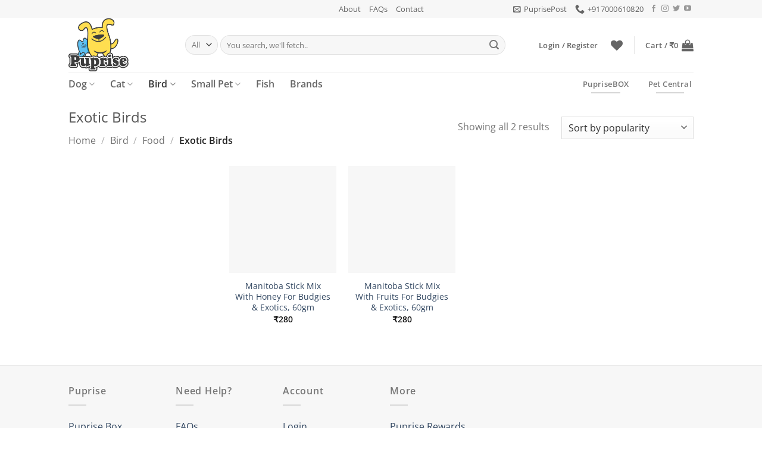

--- FILE ---
content_type: text/html; charset=UTF-8
request_url: https://www.puprise.com/exotic-bird-food/
body_size: 138222
content:
<!DOCTYPE html>
<html lang="en-US" class="loading-site no-js">
<head>
	<meta charset="UTF-8" />
	<link rel="profile" href="http://gmpg.org/xfn/11" />
	<link rel="pingback" href="https://www.puprise.com/xmlrpc.php" />

					<script>document.documentElement.className = document.documentElement.className + ' yes-js js_active js'</script>
				<script>(function(html){html.className = html.className.replace(/\bno-js\b/,'js')})(document.documentElement);</script>
<title>Exotic Birds &#8211; Puprise</title>
<meta name='robots' content='max-image-preview:large' />
<script>window._wca = window._wca || [];</script>
<meta name="viewport" content="width=device-width, initial-scale=1" /><link rel='dns-prefetch' href='//stats.wp.com' />
<link rel='dns-prefetch' href='//fonts.googleapis.com' />
<link rel='dns-prefetch' href='//c0.wp.com' />
<link rel='prefetch' href='https://www.puprise.com/wp-content/themes/flatsome/assets/js/flatsome.js?ver=e2eddd6c228105dac048' />
<link rel='prefetch' href='https://www.puprise.com/wp-content/themes/flatsome/assets/js/chunk.slider.js?ver=3.20.3' />
<link rel='prefetch' href='https://www.puprise.com/wp-content/themes/flatsome/assets/js/chunk.popups.js?ver=3.20.3' />
<link rel='prefetch' href='https://www.puprise.com/wp-content/themes/flatsome/assets/js/chunk.tooltips.js?ver=3.20.3' />
<link rel='prefetch' href='https://www.puprise.com/wp-content/themes/flatsome/assets/js/woocommerce.js?ver=1c9be63d628ff7c3ff4c' />
<link rel="alternate" type="application/rss+xml" title="Puprise &raquo; Feed" href="https://www.puprise.com/feed/" />
<link rel="alternate" type="application/rss+xml" title="Puprise &raquo; Comments Feed" href="https://www.puprise.com/comments/feed/" />
<link rel="alternate" type="application/rss+xml" title="Puprise &raquo; Exotic Birds Category Feed" href="https://www.puprise.com/exotic-bird-food/feed/" />
<script type="text/javascript">
/* <![CDATA[ */
window._wpemojiSettings = {"baseUrl":"https:\/\/s.w.org\/images\/core\/emoji\/15.0.3\/72x72\/","ext":".png","svgUrl":"https:\/\/s.w.org\/images\/core\/emoji\/15.0.3\/svg\/","svgExt":".svg","source":{"concatemoji":"https:\/\/www.puprise.com\/wp-includes\/js\/wp-emoji-release.min.js?ver=6.5.7"}};
/*! This file is auto-generated */
!function(i,n){var o,s,e;function c(e){try{var t={supportTests:e,timestamp:(new Date).valueOf()};sessionStorage.setItem(o,JSON.stringify(t))}catch(e){}}function p(e,t,n){e.clearRect(0,0,e.canvas.width,e.canvas.height),e.fillText(t,0,0);var t=new Uint32Array(e.getImageData(0,0,e.canvas.width,e.canvas.height).data),r=(e.clearRect(0,0,e.canvas.width,e.canvas.height),e.fillText(n,0,0),new Uint32Array(e.getImageData(0,0,e.canvas.width,e.canvas.height).data));return t.every(function(e,t){return e===r[t]})}function u(e,t,n){switch(t){case"flag":return n(e,"\ud83c\udff3\ufe0f\u200d\u26a7\ufe0f","\ud83c\udff3\ufe0f\u200b\u26a7\ufe0f")?!1:!n(e,"\ud83c\uddfa\ud83c\uddf3","\ud83c\uddfa\u200b\ud83c\uddf3")&&!n(e,"\ud83c\udff4\udb40\udc67\udb40\udc62\udb40\udc65\udb40\udc6e\udb40\udc67\udb40\udc7f","\ud83c\udff4\u200b\udb40\udc67\u200b\udb40\udc62\u200b\udb40\udc65\u200b\udb40\udc6e\u200b\udb40\udc67\u200b\udb40\udc7f");case"emoji":return!n(e,"\ud83d\udc26\u200d\u2b1b","\ud83d\udc26\u200b\u2b1b")}return!1}function f(e,t,n){var r="undefined"!=typeof WorkerGlobalScope&&self instanceof WorkerGlobalScope?new OffscreenCanvas(300,150):i.createElement("canvas"),a=r.getContext("2d",{willReadFrequently:!0}),o=(a.textBaseline="top",a.font="600 32px Arial",{});return e.forEach(function(e){o[e]=t(a,e,n)}),o}function t(e){var t=i.createElement("script");t.src=e,t.defer=!0,i.head.appendChild(t)}"undefined"!=typeof Promise&&(o="wpEmojiSettingsSupports",s=["flag","emoji"],n.supports={everything:!0,everythingExceptFlag:!0},e=new Promise(function(e){i.addEventListener("DOMContentLoaded",e,{once:!0})}),new Promise(function(t){var n=function(){try{var e=JSON.parse(sessionStorage.getItem(o));if("object"==typeof e&&"number"==typeof e.timestamp&&(new Date).valueOf()<e.timestamp+604800&&"object"==typeof e.supportTests)return e.supportTests}catch(e){}return null}();if(!n){if("undefined"!=typeof Worker&&"undefined"!=typeof OffscreenCanvas&&"undefined"!=typeof URL&&URL.createObjectURL&&"undefined"!=typeof Blob)try{var e="postMessage("+f.toString()+"("+[JSON.stringify(s),u.toString(),p.toString()].join(",")+"));",r=new Blob([e],{type:"text/javascript"}),a=new Worker(URL.createObjectURL(r),{name:"wpTestEmojiSupports"});return void(a.onmessage=function(e){c(n=e.data),a.terminate(),t(n)})}catch(e){}c(n=f(s,u,p))}t(n)}).then(function(e){for(var t in e)n.supports[t]=e[t],n.supports.everything=n.supports.everything&&n.supports[t],"flag"!==t&&(n.supports.everythingExceptFlag=n.supports.everythingExceptFlag&&n.supports[t]);n.supports.everythingExceptFlag=n.supports.everythingExceptFlag&&!n.supports.flag,n.DOMReady=!1,n.readyCallback=function(){n.DOMReady=!0}}).then(function(){return e}).then(function(){var e;n.supports.everything||(n.readyCallback(),(e=n.source||{}).concatemoji?t(e.concatemoji):e.wpemoji&&e.twemoji&&(t(e.twemoji),t(e.wpemoji)))}))}((window,document),window._wpemojiSettings);
/* ]]> */
</script>
<style id='wp-emoji-styles-inline-css' type='text/css'>

	img.wp-smiley, img.emoji {
		display: inline !important;
		border: none !important;
		box-shadow: none !important;
		height: 1em !important;
		width: 1em !important;
		margin: 0 0.07em !important;
		vertical-align: -0.1em !important;
		background: none !important;
		padding: 0 !important;
	}
</style>
<style id='wp-block-library-inline-css' type='text/css'>
:root{--wp-admin-theme-color:#007cba;--wp-admin-theme-color--rgb:0,124,186;--wp-admin-theme-color-darker-10:#006ba1;--wp-admin-theme-color-darker-10--rgb:0,107,161;--wp-admin-theme-color-darker-20:#005a87;--wp-admin-theme-color-darker-20--rgb:0,90,135;--wp-admin-border-width-focus:2px;--wp-block-synced-color:#7a00df;--wp-block-synced-color--rgb:122,0,223;--wp-bound-block-color:#9747ff}@media (min-resolution:192dpi){:root{--wp-admin-border-width-focus:1.5px}}.wp-element-button{cursor:pointer}:root{--wp--preset--font-size--normal:16px;--wp--preset--font-size--huge:42px}:root .has-very-light-gray-background-color{background-color:#eee}:root .has-very-dark-gray-background-color{background-color:#313131}:root .has-very-light-gray-color{color:#eee}:root .has-very-dark-gray-color{color:#313131}:root .has-vivid-green-cyan-to-vivid-cyan-blue-gradient-background{background:linear-gradient(135deg,#00d084,#0693e3)}:root .has-purple-crush-gradient-background{background:linear-gradient(135deg,#34e2e4,#4721fb 50%,#ab1dfe)}:root .has-hazy-dawn-gradient-background{background:linear-gradient(135deg,#faaca8,#dad0ec)}:root .has-subdued-olive-gradient-background{background:linear-gradient(135deg,#fafae1,#67a671)}:root .has-atomic-cream-gradient-background{background:linear-gradient(135deg,#fdd79a,#004a59)}:root .has-nightshade-gradient-background{background:linear-gradient(135deg,#330968,#31cdcf)}:root .has-midnight-gradient-background{background:linear-gradient(135deg,#020381,#2874fc)}.has-regular-font-size{font-size:1em}.has-larger-font-size{font-size:2.625em}.has-normal-font-size{font-size:var(--wp--preset--font-size--normal)}.has-huge-font-size{font-size:var(--wp--preset--font-size--huge)}.has-text-align-center{text-align:center}.has-text-align-left{text-align:left}.has-text-align-right{text-align:right}#end-resizable-editor-section{display:none}.aligncenter{clear:both}.items-justified-left{justify-content:flex-start}.items-justified-center{justify-content:center}.items-justified-right{justify-content:flex-end}.items-justified-space-between{justify-content:space-between}.screen-reader-text{border:0;clip:rect(1px,1px,1px,1px);-webkit-clip-path:inset(50%);clip-path:inset(50%);height:1px;margin:-1px;overflow:hidden;padding:0;position:absolute;width:1px;word-wrap:normal!important}.screen-reader-text:focus{background-color:#ddd;clip:auto!important;-webkit-clip-path:none;clip-path:none;color:#444;display:block;font-size:1em;height:auto;left:5px;line-height:normal;padding:15px 23px 14px;text-decoration:none;top:5px;width:auto;z-index:100000}html :where(.has-border-color){border-style:solid}html :where([style*=border-top-color]){border-top-style:solid}html :where([style*=border-right-color]){border-right-style:solid}html :where([style*=border-bottom-color]){border-bottom-style:solid}html :where([style*=border-left-color]){border-left-style:solid}html :where([style*=border-width]){border-style:solid}html :where([style*=border-top-width]){border-top-style:solid}html :where([style*=border-right-width]){border-right-style:solid}html :where([style*=border-bottom-width]){border-bottom-style:solid}html :where([style*=border-left-width]){border-left-style:solid}html :where(img[class*=wp-image-]){height:auto;max-width:100%}:where(figure){margin:0 0 1em}html :where(.is-position-sticky){--wp-admin--admin-bar--position-offset:var(--wp-admin--admin-bar--height,0px)}@media screen and (max-width:600px){html :where(.is-position-sticky){--wp-admin--admin-bar--position-offset:0px}}
.has-text-align-justify{text-align:justify;}
</style>
<link rel='stylesheet' id='contact-form-7-css' href='https://www.puprise.com/wp-content/plugins/contact-form-7/includes/css/styles.css?ver=5.5.4' type='text/css' media='all' />
<style id='woocommerce-inline-inline-css' type='text/css'>
.woocommerce form .form-row .required { visibility: visible; }
</style>
<link rel='stylesheet' id='wpcf7-redirect-script-frontend-css' href='https://www.puprise.com/wp-content/plugins/wpcf7-redirect/build/assets/frontend-script.css?ver=2c532d7e2be36f6af233' type='text/css' media='all' />
<link rel='stylesheet' id='ion.range-slider-css' href='https://www.puprise.com/wp-content/plugins/yith-woocommerce-ajax-product-filter-premium/assets/css/ion.range-slider.css?ver=2.3.1' type='text/css' media='all' />
<link rel='stylesheet' id='yith-wcan-shortcodes-css' href='https://www.puprise.com/wp-content/plugins/yith-woocommerce-ajax-product-filter-premium/assets/css/shortcodes.css?ver=4.6.0' type='text/css' media='all' />
<style id='yith-wcan-shortcodes-inline-css' type='text/css'>
:root{
	--yith-wcan-filters_colors_titles: #434343;
	--yith-wcan-filters_colors_background: #FFFFFF;
	--yith-wcan-filters_colors_accent: #A7144C;
	--yith-wcan-filters_colors_accent_r: 167;
	--yith-wcan-filters_colors_accent_g: 20;
	--yith-wcan-filters_colors_accent_b: 76;
	--yith-wcan-color_swatches_border_radius: 100%;
	--yith-wcan-color_swatches_size: 30px;
	--yith-wcan-labels_style_background: #FFFFFF;
	--yith-wcan-labels_style_background_hover: #A7144C;
	--yith-wcan-labels_style_background_active: #A7144C;
	--yith-wcan-labels_style_text: #434343;
	--yith-wcan-labels_style_text_hover: #FFFFFF;
	--yith-wcan-labels_style_text_active: #FFFFFF;
	--yith-wcan-anchors_style_text: #434343;
	--yith-wcan-anchors_style_text_hover: #A7144C;
	--yith-wcan-anchors_style_text_active: #A7144C;
}
</style>
<link rel='stylesheet' id='yith-wcbr-css' href='https://www.puprise.com/wp-content/plugins/yith-woocommerce-brands-add-on-premium/assets/css/yith-wcbr.css?ver=1.10.0' type='text/css' media='all' />
<link rel='stylesheet' id='jquery-swiper-css' href='https://www.puprise.com/wp-content/plugins/yith-woocommerce-brands-add-on-premium/assets/css/swiper.css?ver=6.4.6' type='text/css' media='all' />
<link rel='stylesheet' id='select2-css' href='https://c0.wp.com/p/woocommerce/6.1.2/assets/css/select2.css' type='text/css' media='all' />
<link rel='stylesheet' id='yith-wcbr-shortcode-css' href='https://www.puprise.com/wp-content/plugins/yith-woocommerce-brands-add-on-premium/assets/css/yith-wcbr-shortcode.css?ver=1.10.0' type='text/css' media='all' />
<link rel='stylesheet' id='ywsl_frontend-css' href='https://www.puprise.com/wp-content/plugins/yith-woocommerce-social-login-premium/assets/css/frontend.css?ver=1.12.0' type='text/css' media='all' />
<link rel='stylesheet' id='yith-wcwtl-style-css' href='https://www.puprise.com/wp-content/plugins/yith-woocommerce-waiting-list-premium/assets/css/ywcwtl.css?ver=1.9.6' type='text/css' media='all' />
<style id='yith-wcwtl-style-inline-css' type='text/css'>
#yith-wcwtl-output .button.alt{background:#ffa500;color:#ffffff;}
			#yith-wcwtl-output .button.alt:hover{background:#ff8c00;color:#ffffff;}
			#yith-wcwtl-output .button.button-leave.alt{background:#ffa500;color:#ffffff;}
			#yith-wcwtl-output .button.button-leave.alt:hover{background:#ff8c00;color:#ffffff;}
			#yith-wcwtl-output p, #yith-wcwtl-output label{font-size:15px;color:#333333;}
</style>
<link rel='stylesheet' id='yith-product-shipping-style-style-css' href='https://www.puprise.com/wp-content/plugins/yith-product-shipping-for-woocommerce-premium/assets/css/yith-wcps-style.css?ver=6.5.7' type='text/css' media='all' />
<link rel='stylesheet' id='flatsome-woocommerce-wishlist-css' href='https://www.puprise.com/wp-content/themes/flatsome/inc/integrations/wc-yith-wishlist/wishlist.css?ver=3.20.3' type='text/css' media='all' />
<link rel='stylesheet' id='custom-google-fonts-css' href='//fonts.googleapis.com/css?family=Roboto+Condensed&#038;ver=3.5.0' type='text/css' media='all' />
<link rel='stylesheet' id='chaty-front-css-css' href='https://www.puprise.com/wp-content/plugins/chaty/css/chaty-front.min.css?ver=3.5.01768659595' type='text/css' media='all' />
<link rel='stylesheet' id='yith-wc-product-vendors-css' href='https://www.puprise.com/wp-content/plugins/yith-woocommerce-multi-vendor-premium/assets/css/product-vendors.css?ver=3.12.1' type='text/css' media='all' />
<link rel='stylesheet' id='flatsome-swatches-frontend-css' href='https://www.puprise.com/wp-content/themes/flatsome/assets/css/extensions/flatsome-swatches-frontend.css?ver=3.20.3' type='text/css' media='all' />
<link rel='stylesheet' id='ywpar_frontend-css' href='https://www.puprise.com/wp-content/plugins/yith-woocommerce-points-and-rewards-premium/assets/css/frontend.css?ver=3.4.0' type='text/css' media='all' />
<link rel='stylesheet' id='flatsome-main-css' href='https://www.puprise.com/wp-content/themes/flatsome/assets/css/flatsome.css?ver=3.20.3' type='text/css' media='all' />
<style id='flatsome-main-inline-css' type='text/css'>
@font-face {
				font-family: "fl-icons";
				font-display: block;
				src: url(https://www.puprise.com/wp-content/themes/flatsome/assets/css/icons/fl-icons.eot?v=3.20.3);
				src:
					url(https://www.puprise.com/wp-content/themes/flatsome/assets/css/icons/fl-icons.eot#iefix?v=3.20.3) format("embedded-opentype"),
					url(https://www.puprise.com/wp-content/themes/flatsome/assets/css/icons/fl-icons.woff2?v=3.20.3) format("woff2"),
					url(https://www.puprise.com/wp-content/themes/flatsome/assets/css/icons/fl-icons.ttf?v=3.20.3) format("truetype"),
					url(https://www.puprise.com/wp-content/themes/flatsome/assets/css/icons/fl-icons.woff?v=3.20.3) format("woff"),
					url(https://www.puprise.com/wp-content/themes/flatsome/assets/css/icons/fl-icons.svg?v=3.20.3#fl-icons) format("svg");
			}
</style>
<link rel='stylesheet' id='flatsome-shop-css' href='https://www.puprise.com/wp-content/themes/flatsome/assets/css/flatsome-shop.css?ver=3.20.3' type='text/css' media='all' />
<link rel='stylesheet' id='flatsome-style-css' href='https://www.puprise.com/wp-content/themes/flatsome-child/style.css?ver=3.0' type='text/css' media='all' />
<link rel='stylesheet' id='jetpack_css-css' href='https://c0.wp.com/p/jetpack/10.8.2/css/jetpack.css' type='text/css' media='all' />
<script type="text/template" id="tmpl-variation-template">
	<div class="woocommerce-variation-description">{{{ data.variation.variation_description }}}</div>
	<div class="woocommerce-variation-price">{{{ data.variation.price_html }}}</div>
	<div class="woocommerce-variation-availability">{{{ data.variation.availability_html }}}</div>
</script>
<script type="text/template" id="tmpl-unavailable-variation-template">
	<p>Sorry, this product is unavailable. Please choose a different combination.</p>
</script>
<script type="text/javascript" src="https://c0.wp.com/c/6.5.7/wp-includes/js/jquery/jquery.min.js" id="jquery-core-js"></script>
<script type="text/javascript" src="https://c0.wp.com/c/6.5.7/wp-includes/js/jquery/jquery-migrate.min.js" id="jquery-migrate-js"></script>
<script defer type="text/javascript" src="https://stats.wp.com/s-202603.js" id="woocommerce-analytics-js"></script>
<link rel="https://api.w.org/" href="https://www.puprise.com/wp-json/" /><link rel="alternate" type="application/json" href="https://www.puprise.com/wp-json/wp/v2/product_cat/703" /><link rel="EditURI" type="application/rsd+xml" title="RSD" href="https://www.puprise.com/xmlrpc.php?rsd" />
<meta name="generator" content="WordPress 6.5.7" />
<meta name="generator" content="WooCommerce 6.1.2" />
<link rel="canonical" href="https://www.puprise.com/exotic-bird-food/" />
<!-- Google site verification - Google Listings & Ads -->
<meta name="google-site-verification" content="Pst5mTXqobUuffTQH7nHUwqFPUcDUw1qSwAfMNDaVRg" />
<style type='text/css'>img#wpstats{display:none}</style>
	
	<!-- Global site tag (gtag.js) - Google Analytics -->
	<script async src="https://www.googletagmanager.com/gtag/js?id=UA-74751322-1"></script>
	<script>
	  window.dataLayer = window.dataLayer || [];
	  function gtag(){dataLayer.push(arguments);}
	  gtag('js', new Date());

	  gtag('config', 'UA-74751322-1');
	</script>

	<noscript><style>.woocommerce-product-gallery{ opacity: 1 !important; }</style></noscript>
	<script type="text/javascript" src="https://cdn.brevo.com/js/sdk-loader.js" async></script><script type="text/javascript">
            window.Brevo = window.Brevo || [];
            window.Brevo.push(["init", {
                client_key: "ek4mdzc087cgtunt82ile4oz",
                email_id: "",
                push: {
                    customDomain: "https://www.puprise.com\/wp-content\/plugins\/woocommerce-sendinblue-newsletter-subscription\/"
                }
            }]);
        </script><link rel="icon" href="https://www.puprise.com/wp-content/uploads/2019/01/cropped-favicon-32x32.png" sizes="32x32" />
<link rel="icon" href="https://www.puprise.com/wp-content/uploads/2019/01/cropped-favicon-192x192.png" sizes="192x192" />
<link rel="apple-touch-icon" href="https://www.puprise.com/wp-content/uploads/2019/01/cropped-favicon-180x180.png" />
<meta name="msapplication-TileImage" content="https://www.puprise.com/wp-content/uploads/2019/01/cropped-favicon-270x270.png" />
<style id="custom-css" type="text/css">:root {--primary-color: #446084;--fs-color-primary: #446084;--fs-color-secondary: #d26e4b;--fs-color-success: #627D47;--fs-color-alert: #b20000;--fs-color-base: #777;--fs-experimental-link-color: #334862;--fs-experimental-link-color-hover: #111;}.tooltipster-base {--tooltip-color: #fff;--tooltip-bg-color: #000;}.off-canvas-right .mfp-content, .off-canvas-left .mfp-content {--drawer-width: 300px;}.off-canvas .mfp-content.off-canvas-cart {--drawer-width: 360px;}.header-main{height: 91px}#logo img{max-height: 91px}#logo{width:166px;}.header-bottom{min-height: 40px}.header-top{min-height: 30px}.transparent .header-main{height: 30px}.transparent #logo img{max-height: 30px}.has-transparent + .page-title:first-of-type,.has-transparent + #main > .page-title,.has-transparent + #main > div > .page-title,.has-transparent + #main .page-header-wrapper:first-of-type .page-title{padding-top: 110px;}.header.show-on-scroll,.stuck .header-main{height:70px!important}.stuck #logo img{max-height: 70px!important}.search-form{ width: 91%;}.header-bg-color {background-color: rgba(255,255,255,0.9)}.header-bottom {background-color: #ffffff}.header-bottom-nav > li > a{line-height: 16px }@media (max-width: 549px) {.header-main{height: 70px}#logo img{max-height: 70px}}.nav-dropdown{border-radius:5px}.nav-dropdown{font-size:90%}.header-top{background-color:#f7f7f7!important;}h1,h2,h3,h4,h5,h6,.heading-font{color: #555;}body{font-size: 100%;}body{font-family: "Open Sans", sans-serif;}body {font-weight: 400;font-style: normal;}.nav > li > a {font-family: "Open Sans", sans-serif;}.mobile-sidebar-levels-2 .nav > li > ul > li > a {font-family: "Open Sans", sans-serif;}.nav > li > a,.mobile-sidebar-levels-2 .nav > li > ul > li > a {font-weight: 600;font-style: normal;}h1,h2,h3,h4,h5,h6,.heading-font, .off-canvas-center .nav-sidebar.nav-vertical > li > a{font-family: "Open Sans", sans-serif;}h1,h2,h3,h4,h5,h6,.heading-font,.banner h1,.banner h2 {font-weight: 400;font-style: normal;}.alt-font{font-family: "Open Sans", sans-serif;}.alt-font {font-weight: 600!important;font-style: normal!important;}.breadcrumbs{text-transform: none;}button,.button{text-transform: none;}.nav > li > a, .links > li > a{text-transform: none;}.section-title span{text-transform: none;}h3.widget-title,span.widget-title{text-transform: none;}input[type='submit'], input[type="button"], button:not(.icon), .button:not(.icon){border-radius: 8!important}@media screen and (min-width: 550px){.products .box-vertical .box-image{min-width: 200px!important;width: 200px!important;}}.footer-2{background-color: #f7f7f7}.absolute-footer, html{background-color: #ffffff}.page-title-small + main .product-container > .row{padding-top:0;}button[name='update_cart'] { display: none; }.nav-vertical-fly-out > li + li {border-top-width: 1px; border-top-style: solid;}.label-new.menu-item > a:after{content:"New";}.label-hot.menu-item > a:after{content:"Hot";}.label-sale.menu-item > a:after{content:"Sale";}.label-popular.menu-item > a:after{content:"Popular";}</style><style id="flatsome-swatches-css">.variations th,.variations td {display: block;}.variations .label {display: flex;align-items: center;}.variations .label label {margin: .5em 0;}.ux-swatch-selected-value {font-weight: normal;font-size: .9em;}.variations_form .ux-swatch.selected {box-shadow: 0 0 0 2px var(--fs-color-secondary);}.ux-swatches-in-loop .ux-swatch.selected {box-shadow: 0 0 0 2px var(--fs-color-secondary);}</style><style id="kirki-inline-styles">/* cyrillic-ext */
@font-face {
  font-family: 'Open Sans';
  font-style: normal;
  font-weight: 400;
  font-stretch: 100%;
  font-display: swap;
  src: url(https://www.puprise.com/wp-content/fonts/open-sans/memvYaGs126MiZpBA-UvWbX2vVnXBbObj2OVTSKmu1aB.woff2) format('woff2');
  unicode-range: U+0460-052F, U+1C80-1C8A, U+20B4, U+2DE0-2DFF, U+A640-A69F, U+FE2E-FE2F;
}
/* cyrillic */
@font-face {
  font-family: 'Open Sans';
  font-style: normal;
  font-weight: 400;
  font-stretch: 100%;
  font-display: swap;
  src: url(https://www.puprise.com/wp-content/fonts/open-sans/memvYaGs126MiZpBA-UvWbX2vVnXBbObj2OVTSumu1aB.woff2) format('woff2');
  unicode-range: U+0301, U+0400-045F, U+0490-0491, U+04B0-04B1, U+2116;
}
/* greek-ext */
@font-face {
  font-family: 'Open Sans';
  font-style: normal;
  font-weight: 400;
  font-stretch: 100%;
  font-display: swap;
  src: url(https://www.puprise.com/wp-content/fonts/open-sans/memvYaGs126MiZpBA-UvWbX2vVnXBbObj2OVTSOmu1aB.woff2) format('woff2');
  unicode-range: U+1F00-1FFF;
}
/* greek */
@font-face {
  font-family: 'Open Sans';
  font-style: normal;
  font-weight: 400;
  font-stretch: 100%;
  font-display: swap;
  src: url(https://www.puprise.com/wp-content/fonts/open-sans/memvYaGs126MiZpBA-UvWbX2vVnXBbObj2OVTSymu1aB.woff2) format('woff2');
  unicode-range: U+0370-0377, U+037A-037F, U+0384-038A, U+038C, U+038E-03A1, U+03A3-03FF;
}
/* hebrew */
@font-face {
  font-family: 'Open Sans';
  font-style: normal;
  font-weight: 400;
  font-stretch: 100%;
  font-display: swap;
  src: url(https://www.puprise.com/wp-content/fonts/open-sans/memvYaGs126MiZpBA-UvWbX2vVnXBbObj2OVTS2mu1aB.woff2) format('woff2');
  unicode-range: U+0307-0308, U+0590-05FF, U+200C-2010, U+20AA, U+25CC, U+FB1D-FB4F;
}
/* math */
@font-face {
  font-family: 'Open Sans';
  font-style: normal;
  font-weight: 400;
  font-stretch: 100%;
  font-display: swap;
  src: url(https://www.puprise.com/wp-content/fonts/open-sans/memvYaGs126MiZpBA-UvWbX2vVnXBbObj2OVTVOmu1aB.woff2) format('woff2');
  unicode-range: U+0302-0303, U+0305, U+0307-0308, U+0310, U+0312, U+0315, U+031A, U+0326-0327, U+032C, U+032F-0330, U+0332-0333, U+0338, U+033A, U+0346, U+034D, U+0391-03A1, U+03A3-03A9, U+03B1-03C9, U+03D1, U+03D5-03D6, U+03F0-03F1, U+03F4-03F5, U+2016-2017, U+2034-2038, U+203C, U+2040, U+2043, U+2047, U+2050, U+2057, U+205F, U+2070-2071, U+2074-208E, U+2090-209C, U+20D0-20DC, U+20E1, U+20E5-20EF, U+2100-2112, U+2114-2115, U+2117-2121, U+2123-214F, U+2190, U+2192, U+2194-21AE, U+21B0-21E5, U+21F1-21F2, U+21F4-2211, U+2213-2214, U+2216-22FF, U+2308-230B, U+2310, U+2319, U+231C-2321, U+2336-237A, U+237C, U+2395, U+239B-23B7, U+23D0, U+23DC-23E1, U+2474-2475, U+25AF, U+25B3, U+25B7, U+25BD, U+25C1, U+25CA, U+25CC, U+25FB, U+266D-266F, U+27C0-27FF, U+2900-2AFF, U+2B0E-2B11, U+2B30-2B4C, U+2BFE, U+3030, U+FF5B, U+FF5D, U+1D400-1D7FF, U+1EE00-1EEFF;
}
/* symbols */
@font-face {
  font-family: 'Open Sans';
  font-style: normal;
  font-weight: 400;
  font-stretch: 100%;
  font-display: swap;
  src: url(https://www.puprise.com/wp-content/fonts/open-sans/memvYaGs126MiZpBA-UvWbX2vVnXBbObj2OVTUGmu1aB.woff2) format('woff2');
  unicode-range: U+0001-000C, U+000E-001F, U+007F-009F, U+20DD-20E0, U+20E2-20E4, U+2150-218F, U+2190, U+2192, U+2194-2199, U+21AF, U+21E6-21F0, U+21F3, U+2218-2219, U+2299, U+22C4-22C6, U+2300-243F, U+2440-244A, U+2460-24FF, U+25A0-27BF, U+2800-28FF, U+2921-2922, U+2981, U+29BF, U+29EB, U+2B00-2BFF, U+4DC0-4DFF, U+FFF9-FFFB, U+10140-1018E, U+10190-1019C, U+101A0, U+101D0-101FD, U+102E0-102FB, U+10E60-10E7E, U+1D2C0-1D2D3, U+1D2E0-1D37F, U+1F000-1F0FF, U+1F100-1F1AD, U+1F1E6-1F1FF, U+1F30D-1F30F, U+1F315, U+1F31C, U+1F31E, U+1F320-1F32C, U+1F336, U+1F378, U+1F37D, U+1F382, U+1F393-1F39F, U+1F3A7-1F3A8, U+1F3AC-1F3AF, U+1F3C2, U+1F3C4-1F3C6, U+1F3CA-1F3CE, U+1F3D4-1F3E0, U+1F3ED, U+1F3F1-1F3F3, U+1F3F5-1F3F7, U+1F408, U+1F415, U+1F41F, U+1F426, U+1F43F, U+1F441-1F442, U+1F444, U+1F446-1F449, U+1F44C-1F44E, U+1F453, U+1F46A, U+1F47D, U+1F4A3, U+1F4B0, U+1F4B3, U+1F4B9, U+1F4BB, U+1F4BF, U+1F4C8-1F4CB, U+1F4D6, U+1F4DA, U+1F4DF, U+1F4E3-1F4E6, U+1F4EA-1F4ED, U+1F4F7, U+1F4F9-1F4FB, U+1F4FD-1F4FE, U+1F503, U+1F507-1F50B, U+1F50D, U+1F512-1F513, U+1F53E-1F54A, U+1F54F-1F5FA, U+1F610, U+1F650-1F67F, U+1F687, U+1F68D, U+1F691, U+1F694, U+1F698, U+1F6AD, U+1F6B2, U+1F6B9-1F6BA, U+1F6BC, U+1F6C6-1F6CF, U+1F6D3-1F6D7, U+1F6E0-1F6EA, U+1F6F0-1F6F3, U+1F6F7-1F6FC, U+1F700-1F7FF, U+1F800-1F80B, U+1F810-1F847, U+1F850-1F859, U+1F860-1F887, U+1F890-1F8AD, U+1F8B0-1F8BB, U+1F8C0-1F8C1, U+1F900-1F90B, U+1F93B, U+1F946, U+1F984, U+1F996, U+1F9E9, U+1FA00-1FA6F, U+1FA70-1FA7C, U+1FA80-1FA89, U+1FA8F-1FAC6, U+1FACE-1FADC, U+1FADF-1FAE9, U+1FAF0-1FAF8, U+1FB00-1FBFF;
}
/* vietnamese */
@font-face {
  font-family: 'Open Sans';
  font-style: normal;
  font-weight: 400;
  font-stretch: 100%;
  font-display: swap;
  src: url(https://www.puprise.com/wp-content/fonts/open-sans/memvYaGs126MiZpBA-UvWbX2vVnXBbObj2OVTSCmu1aB.woff2) format('woff2');
  unicode-range: U+0102-0103, U+0110-0111, U+0128-0129, U+0168-0169, U+01A0-01A1, U+01AF-01B0, U+0300-0301, U+0303-0304, U+0308-0309, U+0323, U+0329, U+1EA0-1EF9, U+20AB;
}
/* latin-ext */
@font-face {
  font-family: 'Open Sans';
  font-style: normal;
  font-weight: 400;
  font-stretch: 100%;
  font-display: swap;
  src: url(https://www.puprise.com/wp-content/fonts/open-sans/memvYaGs126MiZpBA-UvWbX2vVnXBbObj2OVTSGmu1aB.woff2) format('woff2');
  unicode-range: U+0100-02BA, U+02BD-02C5, U+02C7-02CC, U+02CE-02D7, U+02DD-02FF, U+0304, U+0308, U+0329, U+1D00-1DBF, U+1E00-1E9F, U+1EF2-1EFF, U+2020, U+20A0-20AB, U+20AD-20C0, U+2113, U+2C60-2C7F, U+A720-A7FF;
}
/* latin */
@font-face {
  font-family: 'Open Sans';
  font-style: normal;
  font-weight: 400;
  font-stretch: 100%;
  font-display: swap;
  src: url(https://www.puprise.com/wp-content/fonts/open-sans/memvYaGs126MiZpBA-UvWbX2vVnXBbObj2OVTS-muw.woff2) format('woff2');
  unicode-range: U+0000-00FF, U+0131, U+0152-0153, U+02BB-02BC, U+02C6, U+02DA, U+02DC, U+0304, U+0308, U+0329, U+2000-206F, U+20AC, U+2122, U+2191, U+2193, U+2212, U+2215, U+FEFF, U+FFFD;
}
/* cyrillic-ext */
@font-face {
  font-family: 'Open Sans';
  font-style: normal;
  font-weight: 600;
  font-stretch: 100%;
  font-display: swap;
  src: url(https://www.puprise.com/wp-content/fonts/open-sans/memvYaGs126MiZpBA-UvWbX2vVnXBbObj2OVTSKmu1aB.woff2) format('woff2');
  unicode-range: U+0460-052F, U+1C80-1C8A, U+20B4, U+2DE0-2DFF, U+A640-A69F, U+FE2E-FE2F;
}
/* cyrillic */
@font-face {
  font-family: 'Open Sans';
  font-style: normal;
  font-weight: 600;
  font-stretch: 100%;
  font-display: swap;
  src: url(https://www.puprise.com/wp-content/fonts/open-sans/memvYaGs126MiZpBA-UvWbX2vVnXBbObj2OVTSumu1aB.woff2) format('woff2');
  unicode-range: U+0301, U+0400-045F, U+0490-0491, U+04B0-04B1, U+2116;
}
/* greek-ext */
@font-face {
  font-family: 'Open Sans';
  font-style: normal;
  font-weight: 600;
  font-stretch: 100%;
  font-display: swap;
  src: url(https://www.puprise.com/wp-content/fonts/open-sans/memvYaGs126MiZpBA-UvWbX2vVnXBbObj2OVTSOmu1aB.woff2) format('woff2');
  unicode-range: U+1F00-1FFF;
}
/* greek */
@font-face {
  font-family: 'Open Sans';
  font-style: normal;
  font-weight: 600;
  font-stretch: 100%;
  font-display: swap;
  src: url(https://www.puprise.com/wp-content/fonts/open-sans/memvYaGs126MiZpBA-UvWbX2vVnXBbObj2OVTSymu1aB.woff2) format('woff2');
  unicode-range: U+0370-0377, U+037A-037F, U+0384-038A, U+038C, U+038E-03A1, U+03A3-03FF;
}
/* hebrew */
@font-face {
  font-family: 'Open Sans';
  font-style: normal;
  font-weight: 600;
  font-stretch: 100%;
  font-display: swap;
  src: url(https://www.puprise.com/wp-content/fonts/open-sans/memvYaGs126MiZpBA-UvWbX2vVnXBbObj2OVTS2mu1aB.woff2) format('woff2');
  unicode-range: U+0307-0308, U+0590-05FF, U+200C-2010, U+20AA, U+25CC, U+FB1D-FB4F;
}
/* math */
@font-face {
  font-family: 'Open Sans';
  font-style: normal;
  font-weight: 600;
  font-stretch: 100%;
  font-display: swap;
  src: url(https://www.puprise.com/wp-content/fonts/open-sans/memvYaGs126MiZpBA-UvWbX2vVnXBbObj2OVTVOmu1aB.woff2) format('woff2');
  unicode-range: U+0302-0303, U+0305, U+0307-0308, U+0310, U+0312, U+0315, U+031A, U+0326-0327, U+032C, U+032F-0330, U+0332-0333, U+0338, U+033A, U+0346, U+034D, U+0391-03A1, U+03A3-03A9, U+03B1-03C9, U+03D1, U+03D5-03D6, U+03F0-03F1, U+03F4-03F5, U+2016-2017, U+2034-2038, U+203C, U+2040, U+2043, U+2047, U+2050, U+2057, U+205F, U+2070-2071, U+2074-208E, U+2090-209C, U+20D0-20DC, U+20E1, U+20E5-20EF, U+2100-2112, U+2114-2115, U+2117-2121, U+2123-214F, U+2190, U+2192, U+2194-21AE, U+21B0-21E5, U+21F1-21F2, U+21F4-2211, U+2213-2214, U+2216-22FF, U+2308-230B, U+2310, U+2319, U+231C-2321, U+2336-237A, U+237C, U+2395, U+239B-23B7, U+23D0, U+23DC-23E1, U+2474-2475, U+25AF, U+25B3, U+25B7, U+25BD, U+25C1, U+25CA, U+25CC, U+25FB, U+266D-266F, U+27C0-27FF, U+2900-2AFF, U+2B0E-2B11, U+2B30-2B4C, U+2BFE, U+3030, U+FF5B, U+FF5D, U+1D400-1D7FF, U+1EE00-1EEFF;
}
/* symbols */
@font-face {
  font-family: 'Open Sans';
  font-style: normal;
  font-weight: 600;
  font-stretch: 100%;
  font-display: swap;
  src: url(https://www.puprise.com/wp-content/fonts/open-sans/memvYaGs126MiZpBA-UvWbX2vVnXBbObj2OVTUGmu1aB.woff2) format('woff2');
  unicode-range: U+0001-000C, U+000E-001F, U+007F-009F, U+20DD-20E0, U+20E2-20E4, U+2150-218F, U+2190, U+2192, U+2194-2199, U+21AF, U+21E6-21F0, U+21F3, U+2218-2219, U+2299, U+22C4-22C6, U+2300-243F, U+2440-244A, U+2460-24FF, U+25A0-27BF, U+2800-28FF, U+2921-2922, U+2981, U+29BF, U+29EB, U+2B00-2BFF, U+4DC0-4DFF, U+FFF9-FFFB, U+10140-1018E, U+10190-1019C, U+101A0, U+101D0-101FD, U+102E0-102FB, U+10E60-10E7E, U+1D2C0-1D2D3, U+1D2E0-1D37F, U+1F000-1F0FF, U+1F100-1F1AD, U+1F1E6-1F1FF, U+1F30D-1F30F, U+1F315, U+1F31C, U+1F31E, U+1F320-1F32C, U+1F336, U+1F378, U+1F37D, U+1F382, U+1F393-1F39F, U+1F3A7-1F3A8, U+1F3AC-1F3AF, U+1F3C2, U+1F3C4-1F3C6, U+1F3CA-1F3CE, U+1F3D4-1F3E0, U+1F3ED, U+1F3F1-1F3F3, U+1F3F5-1F3F7, U+1F408, U+1F415, U+1F41F, U+1F426, U+1F43F, U+1F441-1F442, U+1F444, U+1F446-1F449, U+1F44C-1F44E, U+1F453, U+1F46A, U+1F47D, U+1F4A3, U+1F4B0, U+1F4B3, U+1F4B9, U+1F4BB, U+1F4BF, U+1F4C8-1F4CB, U+1F4D6, U+1F4DA, U+1F4DF, U+1F4E3-1F4E6, U+1F4EA-1F4ED, U+1F4F7, U+1F4F9-1F4FB, U+1F4FD-1F4FE, U+1F503, U+1F507-1F50B, U+1F50D, U+1F512-1F513, U+1F53E-1F54A, U+1F54F-1F5FA, U+1F610, U+1F650-1F67F, U+1F687, U+1F68D, U+1F691, U+1F694, U+1F698, U+1F6AD, U+1F6B2, U+1F6B9-1F6BA, U+1F6BC, U+1F6C6-1F6CF, U+1F6D3-1F6D7, U+1F6E0-1F6EA, U+1F6F0-1F6F3, U+1F6F7-1F6FC, U+1F700-1F7FF, U+1F800-1F80B, U+1F810-1F847, U+1F850-1F859, U+1F860-1F887, U+1F890-1F8AD, U+1F8B0-1F8BB, U+1F8C0-1F8C1, U+1F900-1F90B, U+1F93B, U+1F946, U+1F984, U+1F996, U+1F9E9, U+1FA00-1FA6F, U+1FA70-1FA7C, U+1FA80-1FA89, U+1FA8F-1FAC6, U+1FACE-1FADC, U+1FADF-1FAE9, U+1FAF0-1FAF8, U+1FB00-1FBFF;
}
/* vietnamese */
@font-face {
  font-family: 'Open Sans';
  font-style: normal;
  font-weight: 600;
  font-stretch: 100%;
  font-display: swap;
  src: url(https://www.puprise.com/wp-content/fonts/open-sans/memvYaGs126MiZpBA-UvWbX2vVnXBbObj2OVTSCmu1aB.woff2) format('woff2');
  unicode-range: U+0102-0103, U+0110-0111, U+0128-0129, U+0168-0169, U+01A0-01A1, U+01AF-01B0, U+0300-0301, U+0303-0304, U+0308-0309, U+0323, U+0329, U+1EA0-1EF9, U+20AB;
}
/* latin-ext */
@font-face {
  font-family: 'Open Sans';
  font-style: normal;
  font-weight: 600;
  font-stretch: 100%;
  font-display: swap;
  src: url(https://www.puprise.com/wp-content/fonts/open-sans/memvYaGs126MiZpBA-UvWbX2vVnXBbObj2OVTSGmu1aB.woff2) format('woff2');
  unicode-range: U+0100-02BA, U+02BD-02C5, U+02C7-02CC, U+02CE-02D7, U+02DD-02FF, U+0304, U+0308, U+0329, U+1D00-1DBF, U+1E00-1E9F, U+1EF2-1EFF, U+2020, U+20A0-20AB, U+20AD-20C0, U+2113, U+2C60-2C7F, U+A720-A7FF;
}
/* latin */
@font-face {
  font-family: 'Open Sans';
  font-style: normal;
  font-weight: 600;
  font-stretch: 100%;
  font-display: swap;
  src: url(https://www.puprise.com/wp-content/fonts/open-sans/memvYaGs126MiZpBA-UvWbX2vVnXBbObj2OVTS-muw.woff2) format('woff2');
  unicode-range: U+0000-00FF, U+0131, U+0152-0153, U+02BB-02BC, U+02C6, U+02DA, U+02DC, U+0304, U+0308, U+0329, U+2000-206F, U+20AC, U+2122, U+2191, U+2193, U+2212, U+2215, U+FEFF, U+FFFD;
}</style>				<style type="text/css" id="c4wp-checkout-css">
					.woocommerce-checkout .c4wp_captcha_field {
						margin-bottom: 10px;
						margin-top: 15px;
						position: relative;
						display: inline-block;
					}
				</style>
							<style type="text/css" id="c4wp-v3-lp-form-css">
				.login #login, .login #lostpasswordform {
					min-width: 350px !important;
				}
				.wpforms-field-c4wp iframe {
					width: 100% !important;
				}
			</style>
			</head>

<body class="archive tax-product_cat term-exotic-bird-food term-703 theme-flatsome woocommerce woocommerce-page woocommerce-no-js yith-wcan-pro lightbox nav-dropdown-has-shadow nav-dropdown-has-border">


<a class="skip-link screen-reader-text" href="#main">Skip to content</a>

<div id="wrapper">

	
	<header id="header" class="header has-sticky sticky-jump">
		<div class="header-wrapper">
			<div id="top-bar" class="header-top hide-for-sticky flex-has-center">
    <div class="flex-row container">
      <div class="flex-col hide-for-medium flex-left">
          <ul class="nav nav-left medium-nav-center nav-small  nav-">
                        </ul>
      </div>

      <div class="flex-col hide-for-medium flex-center">
          <ul class="nav nav-center nav-small  nav-">
              <li id="menu-item-12506" class="menu-item menu-item-type-post_type menu-item-object-page menu-item-12506 menu-item-design-default"><a href="https://www.puprise.com/about-us/" class="nav-top-link">About</a></li>
<li id="menu-item-12504" class="menu-item menu-item-type-post_type menu-item-object-page menu-item-12504 menu-item-design-default"><a href="https://www.puprise.com/faqs/" class="nav-top-link">FAQs</a></li>
<li id="menu-item-12505" class="menu-item menu-item-type-post_type menu-item-object-page menu-item-12505 menu-item-design-default"><a href="https://www.puprise.com/contact-us/" class="nav-top-link">Contact</a></li>
          </ul>
      </div>

      <div class="flex-col hide-for-medium flex-right">
         <ul class="nav top-bar-nav nav-right nav-small  nav-">
              <li class="header-newsletter-item has-icon">

<a href="#header-newsletter-signup" class="tooltip is-small" role="button" title="Sign up for PuprisePost!!" aria-label="PuprisePost" aria-expanded="false" aria-haspopup="dialog" aria-controls="header-newsletter-signup" data-flatsome-role-button>

      <i class="icon-envelop" aria-hidden="true"></i>  
      <span class="header-newsletter-title hide-for-medium">
      PuprisePost    </span>
  </a>
	<div id="header-newsletter-signup"
	     class="lightbox-by-id lightbox-content mfp-hide lightbox-white "
	     style="max-width:700px ;padding:0px">
		
  <div class="banner has-hover" id="banner-640147989">
          <div class="banner-inner fill">
        <div class="banner-bg fill" >
            <img src="https://www.puprise.com/wp-content/themes/flatsome/assets/img/missing.jpg" class="bg" alt="" />                        <div class="overlay"></div>            
	<div class="is-border is-dashed"
		style="border-color:rgba(255,255,255,.3);border-width:2px 2px 2px 2px;margin:10px;">
	</div>
                    </div>
		
        <div class="banner-layers container">
            <div class="fill banner-link"></div>               <div id="text-box-1821014487" class="text-box banner-layer x10 md-x10 lg-x10 y50 md-y50 lg-y50 res-text">
                     <div data-animate="fadeInUp">           <div class="text-box-content text dark">
              
              <div class="text-inner text-left">
                  <h3 class="uppercase">Sign up for PuprisePost!!</h3><p class="lead">Signup for our newsletter to get notified about sales and new products. Add any text here or remove it.</p>[contact-form-7 404 "Not Found"]              </div>
           </div>
       </div>                     
<style>
#text-box-1821014487 {
  width: 60%;
}
#text-box-1821014487 .text-box-content {
  font-size: 100%;
}
@media (min-width:550px) {
  #text-box-1821014487 {
    width: 50%;
  }
}
</style>
    </div>
         </div>
      </div>

            
<style>
#banner-640147989 {
  padding-top: 500px;
}
#banner-640147989 .overlay {
  background-color: rgba(0,0,0,.4);
}
</style>
  </div>

	</div>
	
	</li>
<li class="header-contact-wrapper">
		<ul id="header-contact" class="nav medium-nav-center nav-divided nav-uppercase header-contact">
		
			
			
						<li>
			  <a href="tel:+917000610820" class="tooltip" title="+917000610820">
			     <i class="icon-phone" aria-hidden="true" style="font-size:16px;"></i>			      <span>+917000610820</span>
			  </a>
			</li>
			
				</ul>
</li>
<li class="html header-social-icons ml-0">
	<div class="social-icons follow-icons" ><a href="https://www.facebook.com/puprise/" target="_blank" data-label="Facebook" class="icon plain tooltip facebook" title="Follow on Facebook" aria-label="Follow on Facebook" rel="noopener nofollow"><i class="icon-facebook" aria-hidden="true"></i></a><a href="https://www.instagram.com/puprisebox/" target="_blank" data-label="Instagram" class="icon plain tooltip instagram" title="Follow on Instagram" aria-label="Follow on Instagram" rel="noopener nofollow"><i class="icon-instagram" aria-hidden="true"></i></a><a href="https://twitter.com/puprisebox/" data-label="Twitter" target="_blank" class="icon plain tooltip twitter" title="Follow on Twitter" aria-label="Follow on Twitter" rel="noopener nofollow"><i class="icon-twitter" aria-hidden="true"></i></a><a href="https://www.youtube.com/channel/UCHxJIZXw6Ko9JAZy3xhHlMw" data-label="YouTube" target="_blank" class="icon plain tooltip youtube" title="Follow on YouTube" aria-label="Follow on YouTube" rel="noopener nofollow"><i class="icon-youtube" aria-hidden="true"></i></a></div></li>
          </ul>
      </div>

            <div class="flex-col show-for-medium flex-grow">
          <ul class="nav nav-center nav-small mobile-nav  nav-">
                        </ul>
      </div>
      
    </div>
</div>
<div id="masthead" class="header-main ">
      <div class="header-inner flex-row container logo-left medium-logo-center" role="navigation">

          <!-- Logo -->
          <div id="logo" class="flex-col logo">
            
<!-- Header logo -->
<a href="https://www.puprise.com/" title="Puprise - India&#039;s Best Pet Supplies Store" rel="home">
		<img width="400" height="359" src="https://www.puprise.com/wp-content/uploads/2018/10/Puprise-logo-menu.png" class="header_logo header-logo" alt="Puprise"/><img  width="400" height="359" src="https://www.puprise.com/wp-content/uploads/2018/10/Puprise-logo-menu.png" class="header-logo-dark" alt="Puprise"/></a>
          </div>

          <!-- Mobile Left Elements -->
          <div class="flex-col show-for-medium flex-left">
            <ul class="mobile-nav nav nav-left ">
              <li class="nav-icon has-icon">
			<a href="#" class="is-small" data-open="#main-menu" data-pos="left" data-bg="main-menu-overlay" role="button" aria-label="Menu" aria-controls="main-menu" aria-expanded="false" aria-haspopup="dialog" data-flatsome-role-button>
			<i class="icon-menu" aria-hidden="true"></i>					</a>
	</li>
            </ul>
          </div>

          <!-- Left Elements -->
          <div class="flex-col hide-for-medium flex-left
            flex-grow">
            <ul class="header-nav header-nav-main nav nav-left  nav-spacing-large nav-uppercase" >
              <li class="header-search-form search-form html relative has-icon">
	<div class="header-search-form-wrapper">
		<div class="searchform-wrapper ux-search-box relative form-flat is-normal"><form role="search" method="get" class="searchform" action="https://www.puprise.com/">
	<div class="flex-row relative">
					<div class="flex-col search-form-categories">
				<select class="search_categories resize-select mb-0" name="product_cat"><option value="" selected='selected'>All</option><option value="bird">Bird</option><option value="cat">Cat</option><option value="dog">Dog</option><option value="rabbit">Rabbit</option><option value="small-pet">Small Pet</option></select>			</div>
						<div class="flex-col flex-grow">
			<label class="screen-reader-text" for="woocommerce-product-search-field-0">Search for:</label>
			<input type="search" id="woocommerce-product-search-field-0" class="search-field mb-0" placeholder="You search, we&#039;ll fetch.." value="" name="s" />
			<input type="hidden" name="post_type" value="product" />
					</div>
		<div class="flex-col">
			<button type="submit" value="Search" class="ux-search-submit submit-button secondary button  icon mb-0" aria-label="Submit">
				<i class="icon-search" aria-hidden="true"></i>			</button>
		</div>
	</div>
	<div class="live-search-results text-left z-top"></div>
</form>
</div>	</div>
</li>
            </ul>
          </div>

          <!-- Right Elements -->
          <div class="flex-col hide-for-medium flex-right">
            <ul class="header-nav header-nav-main nav nav-right  nav-spacing-large nav-uppercase">
              
<li class="account-item has-icon">

	<a href="https://www.puprise.com/my-account/" class="nav-top-link nav-top-not-logged-in is-small" title="Login" role="button" data-open="#login-form-popup" aria-controls="login-form-popup" aria-expanded="false" aria-haspopup="dialog" data-flatsome-role-button>
					<span>
			Login / Register			</span>
				</a>




</li>
<li class="header-wishlist-icon">
			<a href="https://www.puprise.com/wishlist/" class="wishlist-link" title="Wishlist" aria-label="Wishlist">
						<i class="wishlist-icon icon-heart" aria-hidden="true"></i>		</a>
	</li>
<li class="header-divider"></li><li class="cart-item has-icon">

<a href="https://www.puprise.com/cart/" class="header-cart-link nav-top-link is-small off-canvas-toggle" title="Cart" aria-label="View cart" aria-expanded="false" aria-haspopup="dialog" role="button" data-open="#cart-popup" data-class="off-canvas-cart" data-pos="right" aria-controls="cart-popup" data-flatsome-role-button>

<span class="header-cart-title">
   Cart   /      <span class="cart-price"><span class="woocommerce-Price-amount amount"><bdi><span class="woocommerce-Price-currencySymbol">&#8377;</span>0</bdi></span></span>
  </span>

    <i class="icon-shopping-bag" aria-hidden="true" data-icon-label="0"></i>  </a>



  <!-- Cart Sidebar Popup -->
  <div id="cart-popup" class="mfp-hide">
  <div class="cart-popup-inner inner-padding cart-popup-inner--sticky">
      <div class="cart-popup-title text-center">
          <span class="heading-font uppercase">Cart</span>
          <div class="is-divider"></div>
      </div>
	  <div class="widget_shopping_cart">
		  <div class="widget_shopping_cart_content">
			  

	<div class="ux-mini-cart-empty flex flex-row-col text-center pt pb">
				<div class="ux-mini-cart-empty-icon">
			<svg aria-hidden="true" xmlns="http://www.w3.org/2000/svg" viewBox="0 0 17 19" style="opacity:.1;height:80px;">
				<path d="M8.5 0C6.7 0 5.3 1.2 5.3 2.7v2H2.1c-.3 0-.6.3-.7.7L0 18.2c0 .4.2.8.6.8h15.7c.4 0 .7-.3.7-.7v-.1L15.6 5.4c0-.3-.3-.6-.7-.6h-3.2v-2c0-1.6-1.4-2.8-3.2-2.8zM6.7 2.7c0-.8.8-1.4 1.8-1.4s1.8.6 1.8 1.4v2H6.7v-2zm7.5 3.4 1.3 11.5h-14L2.8 6.1h2.5v1.4c0 .4.3.7.7.7.4 0 .7-.3.7-.7V6.1h3.5v1.4c0 .4.3.7.7.7s.7-.3.7-.7V6.1h2.6z" fill-rule="evenodd" clip-rule="evenodd" fill="currentColor"></path>
			</svg>
		</div>
				<p class="woocommerce-mini-cart__empty-message empty">No products in the cart.</p>
					<p class="return-to-shop">
				<a class="button primary wc-backward" href="https://www.puprise.com/shop/">
					Return to shop				</a>
			</p>
				</div>


		  </div>
	  </div>
              </div>
  </div>

</li>
            </ul>
          </div>

          <!-- Mobile Right Elements -->
          <div class="flex-col show-for-medium flex-right">
            <ul class="mobile-nav nav nav-right ">
              
<li class="account-item has-icon">
		<a href="https://www.puprise.com/my-account/" class="account-link-mobile is-small" title="My account" aria-label="My account">
		<i class="icon-user" aria-hidden="true"></i>	</a>
	</li>
<li class="cart-item has-icon">


		<a href="https://www.puprise.com/cart/" class="header-cart-link nav-top-link is-small off-canvas-toggle" title="Cart" aria-label="View cart" aria-expanded="false" aria-haspopup="dialog" role="button" data-open="#cart-popup" data-class="off-canvas-cart" data-pos="right" aria-controls="cart-popup" data-flatsome-role-button>

  	<i class="icon-shopping-bag" aria-hidden="true" data-icon-label="0"></i>  </a>

</li>
            </ul>
          </div>

      </div>

            <div class="container"><div class="top-divider full-width"></div></div>
      </div>
<div id="wide-nav" class="header-bottom wide-nav hide-for-medium">
    <div class="flex-row container">

                        <div class="flex-col hide-for-medium flex-left">
                <ul class="nav header-nav header-bottom-nav nav-left  nav-size-large nav-spacing-xlarge">
                    <li id="menu-item-10436" class="bigmenu menu-item menu-item-type-taxonomy menu-item-object-product_cat menu-item-has-children menu-item-10436 menu-item-design-default has-dropdown"><a href="https://www.puprise.com/dog/" class="nav-top-link" aria-expanded="false" aria-haspopup="menu">Dog<i class="icon-angle-down" aria-hidden="true"></i></a>
<ul class="sub-menu nav-dropdown nav-dropdown-default">
	<li id="menu-item-10199" class="menu-item menu-item-type-taxonomy menu-item-object-product_cat menu-item-has-children menu-item-10199 nav-dropdown-col"><a href="https://www.puprise.com/dog-food/">Food</a>
	<ul class="sub-menu nav-column nav-dropdown-default">
		<li id="menu-item-10200" class="menu-item menu-item-type-taxonomy menu-item-object-product_cat menu-item-10200"><a href="https://www.puprise.com/dry-dog-food/">Dry Food</a></li>
		<li id="menu-item-10201" class="menu-item menu-item-type-taxonomy menu-item-object-product_cat menu-item-10201"><a href="https://www.puprise.com/wet-dog-food/">Wet Food</a></li>
		<li id="menu-item-10202" class="menu-item menu-item-type-taxonomy menu-item-object-product_cat menu-item-10202"><a href="https://www.puprise.com/dog-food-toppings/">Food Toppings</a></li>
		<li id="menu-item-10203" class="menu-item menu-item-type-taxonomy menu-item-object-product_cat menu-item-10203"><a href="https://www.puprise.com/weaning-puppy-food/">Weaning Food</a></li>
		<li id="menu-item-10204" class="menu-item menu-item-type-taxonomy menu-item-object-product_cat menu-item-10204"><a href="https://www.puprise.com/prescription-dog-food/">Prescription Food</a></li>
		<li id="menu-item-10437" class="menu-item menu-item-type-taxonomy menu-item-object-product_cat menu-item-10437"><a href="https://www.puprise.com/human-grade-dog-food/">Human-Grade Food</a></li>
	</ul>
</li>
	<li id="menu-item-7164" class="menu-item menu-item-type-taxonomy menu-item-object-product_cat menu-item-has-children menu-item-7164 nav-dropdown-col"><a href="https://www.puprise.com/dog-treats-chews/">Treats &#038; Chews</a>
	<ul class="sub-menu nav-column nav-dropdown-default">
		<li id="menu-item-7203" class="menu-item menu-item-type-taxonomy menu-item-object-product_cat menu-item-7203"><a href="https://www.puprise.com/dog-biscuits/">Biscuits</a></li>
		<li id="menu-item-7204" class="menu-item menu-item-type-taxonomy menu-item-object-product_cat menu-item-7204"><a href="https://www.puprise.com/dog-bones-rawhide/">Bones &#038; Rawhide</a></li>
		<li id="menu-item-7205" class="menu-item menu-item-type-taxonomy menu-item-object-product_cat menu-item-7205"><a href="https://www.puprise.com/chewy-dog-treats/">Chewy Treats</a></li>
		<li id="menu-item-7875" class="menu-item menu-item-type-taxonomy menu-item-object-product_cat menu-item-7875"><a href="https://www.puprise.com/jerky-dog-treats/">Jerky Treats</a></li>
		<li id="menu-item-7206" class="menu-item menu-item-type-taxonomy menu-item-object-product_cat menu-item-7206"><a href="https://www.puprise.com/dental-dog-treats/">Dental Treats</a></li>
		<li id="menu-item-7876" class="menu-item menu-item-type-taxonomy menu-item-object-product_cat menu-item-7876"><a href="https://www.puprise.com/vegetarian-dog-treats/">Vegetarian Treats</a></li>
	</ul>
</li>
	<li id="menu-item-7158" class="menu-item menu-item-type-taxonomy menu-item-object-product_cat menu-item-has-children menu-item-7158 nav-dropdown-col"><a href="https://www.puprise.com/dog-toys/">Toys</a>
	<ul class="sub-menu nav-column nav-dropdown-default">
		<li id="menu-item-7210" class="menu-item menu-item-type-taxonomy menu-item-object-product_cat menu-item-7210"><a href="https://www.puprise.com/ball-dog-toys/">Ball &#038; Fetch Toys</a></li>
		<li id="menu-item-7161" class="menu-item menu-item-type-taxonomy menu-item-object-product_cat menu-item-7161"><a href="https://www.puprise.com/rope-dog-toys/">Rope &#038; Tug Toys</a></li>
		<li id="menu-item-7160" class="menu-item menu-item-type-taxonomy menu-item-object-product_cat menu-item-7160"><a href="https://www.puprise.com/plush-dog-toys/">Plush &#038; Soft Toys</a></li>
		<li id="menu-item-7162" class="menu-item menu-item-type-taxonomy menu-item-object-product_cat menu-item-7162"><a href="https://www.puprise.com/squeaky-dog-toys/">Squeaky Toys</a></li>
		<li id="menu-item-7211" class="menu-item menu-item-type-taxonomy menu-item-object-product_cat menu-item-7211"><a href="https://www.puprise.com/chew-dog-toys/">Chew Toys</a></li>
		<li id="menu-item-7159" class="menu-item menu-item-type-taxonomy menu-item-object-product_cat menu-item-7159"><a href="https://www.puprise.com/interactive-dog-toys/">Interactive Toys</a></li>
	</ul>
</li>
	<li id="menu-item-7173" class="menu-item menu-item-type-taxonomy menu-item-object-product_cat menu-item-has-children menu-item-7173 nav-dropdown-col"><a href="https://www.puprise.com/dog-grooming/">Grooming</a>
	<ul class="sub-menu nav-column nav-dropdown-default">
		<li id="menu-item-7175" class="menu-item menu-item-type-taxonomy menu-item-object-product_cat menu-item-7175"><a href="https://www.puprise.com/dog-brushes-combs/">Brushes &#038; Combs</a></li>
		<li id="menu-item-7228" class="menu-item menu-item-type-taxonomy menu-item-object-product_cat menu-item-7228"><a href="https://www.puprise.com/dog-shampoos/">Shampoos &#038; Conditioners</a></li>
		<li id="menu-item-7879" class="menu-item menu-item-type-taxonomy menu-item-object-product_cat menu-item-7879"><a href="https://www.puprise.com/dog-dry-bath-wipes/">Dry Bath &#038; Wipes</a></li>
		<li id="menu-item-7880" class="menu-item menu-item-type-taxonomy menu-item-object-product_cat menu-item-7880"><a href="https://www.puprise.com/dog-deodorizers/">Deodorizers</a></li>
		<li id="menu-item-7882" class="menu-item menu-item-type-taxonomy menu-item-object-product_cat menu-item-7882"><a href="https://www.puprise.com/dog-fur-care/">Fur Care</a></li>
		<li id="menu-item-7883" class="menu-item menu-item-type-taxonomy menu-item-object-product_cat menu-item-7883"><a href="https://www.puprise.com/dog-nail-clippers-files/">Hair &#038; Nail Trimmers</a></li>
	</ul>
</li>
	<li id="menu-item-10205" class="menu-item menu-item-type-custom menu-item-object-custom menu-item-has-children menu-item-10205 nav-dropdown-col"><a href="#">Supplies</a>
	<ul class="sub-menu nav-column nav-dropdown-default">
		<li id="menu-item-10207" class="menu-item menu-item-type-taxonomy menu-item-object-product_cat menu-item-10207"><a href="https://www.puprise.com/dog-bowls-feeders/">Bowls &#038; Feeders</a></li>
		<li id="menu-item-7265" class="menu-item menu-item-type-taxonomy menu-item-object-product_cat menu-item-7265"><a href="https://www.puprise.com/dog-collars-leashes/">Collars &#038; Leashes</a></li>
		<li id="menu-item-7289" class="menu-item menu-item-type-taxonomy menu-item-object-product_cat menu-item-7289"><a href="https://www.puprise.com/dog-cleaning/">Cleaning &#038; Potty</a></li>
		<li id="menu-item-7240" class="menu-item menu-item-type-taxonomy menu-item-object-product_cat menu-item-7240"><a href="https://www.puprise.com/dog-flea-tick/">Flea &#038; Tick</a></li>
		<li id="menu-item-7252" class="menu-item menu-item-type-taxonomy menu-item-object-product_cat menu-item-7252"><a href="https://www.puprise.com/dog-healthcare-wellness/">Health &#038; Wellness</a></li>
	</ul>
</li>
	<li id="menu-item-10233" class="menu-item menu-item-type-custom menu-item-object-custom menu-item-has-children menu-item-10233 nav-dropdown-col"><a href="#">>>></a>
	<ul class="sub-menu nav-column nav-dropdown-default">
		<li id="menu-item-7322" class="menu-item menu-item-type-taxonomy menu-item-object-product_cat menu-item-7322"><a href="https://www.puprise.com/dog-beds-mats/">Beds &#038; Mats</a></li>
		<li id="menu-item-7310" class="menu-item menu-item-type-taxonomy menu-item-object-product_cat menu-item-7310"><a href="https://www.puprise.com/dog-travel-crates/">Crates &#038; Carriers</a></li>
		<li id="menu-item-7279" class="menu-item menu-item-type-taxonomy menu-item-object-product_cat menu-item-7279"><a href="https://www.puprise.com/dog-clothing-accessories/">Clothing &#038; Accessories</a></li>
		<li id="menu-item-10206" class="menu-item menu-item-type-taxonomy menu-item-object-product_cat menu-item-10206"><a href="https://www.puprise.com/dog-technology/">Technology</a></li>
		<li id="menu-item-7338" class="menu-item menu-item-type-taxonomy menu-item-object-product_cat menu-item-7338"><a href="https://www.puprise.com/dog-training-behavior/">Training &#038; Behavior</a></li>
	</ul>
</li>
</ul>
</li>
<li id="menu-item-10186" class="bigmenu menu-item menu-item-type-taxonomy menu-item-object-product_cat menu-item-has-children menu-item-10186 menu-item-design-default has-dropdown"><a href="https://www.puprise.com/cat/" class="nav-top-link" aria-expanded="false" aria-haspopup="menu">Cat<i class="icon-angle-down" aria-hidden="true"></i></a>
<ul class="sub-menu nav-dropdown nav-dropdown-default">
	<li id="menu-item-10187" class="menu-item menu-item-type-taxonomy menu-item-object-product_cat menu-item-has-children menu-item-10187 nav-dropdown-col"><a href="https://www.puprise.com/cat-food-treats/">Food &#038; Treats</a>
	<ul class="sub-menu nav-column nav-dropdown-default">
		<li id="menu-item-10189" class="menu-item menu-item-type-taxonomy menu-item-object-product_cat menu-item-10189"><a href="https://www.puprise.com/wet-cat-food/">Wet Food</a></li>
		<li id="menu-item-10188" class="menu-item menu-item-type-taxonomy menu-item-object-product_cat menu-item-10188"><a href="https://www.puprise.com/dry-cat-food/">Dry Food</a></li>
		<li id="menu-item-32287" class="menu-item menu-item-type-taxonomy menu-item-object-product_cat menu-item-32287"><a href="https://www.puprise.com/cat-veterinary-diets/">Veterinary Diets</a></li>
		<li id="menu-item-10190" class="menu-item menu-item-type-taxonomy menu-item-object-product_cat menu-item-10190"><a href="https://www.puprise.com/cat-treats/">Treats</a></li>
		<li id="menu-item-10209" class="menu-item menu-item-type-taxonomy menu-item-object-product_cat menu-item-10209"><a href="https://www.puprise.com/catnip-grass/">Catnip &#038; Grass</a></li>
	</ul>
</li>
	<li id="menu-item-10192" class="menu-item menu-item-type-taxonomy menu-item-object-product_cat menu-item-has-children menu-item-10192 nav-dropdown-col"><a href="https://www.puprise.com/cat-litter-waste-disposal/">Litter &#038; Waste Disposal</a>
	<ul class="sub-menu nav-column nav-dropdown-default">
		<li id="menu-item-10193" class="menu-item menu-item-type-taxonomy menu-item-object-product_cat menu-item-10193"><a href="https://www.puprise.com/cat-litter/">Litter</a></li>
		<li id="menu-item-10194" class="menu-item menu-item-type-taxonomy menu-item-object-product_cat menu-item-10194"><a href="https://www.puprise.com/cat-litter-boxes/">Litter Boxes</a></li>
		<li id="menu-item-10196" class="menu-item menu-item-type-taxonomy menu-item-object-product_cat menu-item-10196"><a href="https://www.puprise.com/cat-mats-liners-filters/">Mats, Liners &#038; Filters</a></li>
		<li id="menu-item-10197" class="menu-item menu-item-type-taxonomy menu-item-object-product_cat menu-item-10197"><a href="https://www.puprise.com/cat-cleaners-deodorizers/">Cleaners &#038; Deodorizers</a></li>
		<li id="menu-item-10198" class="menu-item menu-item-type-taxonomy menu-item-object-product_cat menu-item-10198"><a href="https://www.puprise.com/cat-waste-disposals/">Waste Disposals</a></li>
	</ul>
</li>
	<li id="menu-item-10210" class="menu-item menu-item-type-taxonomy menu-item-object-product_cat menu-item-has-children menu-item-10210 nav-dropdown-col"><a href="https://www.puprise.com/cat-trees-condos-scratchers/">Trees, Condos &#038; Scratchers</a>
	<ul class="sub-menu nav-column nav-dropdown-default">
		<li id="menu-item-10211" class="menu-item menu-item-type-taxonomy menu-item-object-product_cat menu-item-10211"><a href="https://www.puprise.com/cat-houses-condos/">Houses &#038; Condos</a></li>
		<li id="menu-item-10212" class="menu-item menu-item-type-taxonomy menu-item-object-product_cat menu-item-10212"><a href="https://www.puprise.com/cat-scratching-posts-boards/">Scratching Posts &#038; Boards</a></li>
		<li id="menu-item-10213" class="menu-item menu-item-type-taxonomy menu-item-object-product_cat menu-item-10213"><a href="https://www.puprise.com/cat-trees-towers/">Trees &#038; Towers</a></li>
	</ul>
</li>
	<li id="menu-item-10214" class="menu-item menu-item-type-taxonomy menu-item-object-product_cat menu-item-has-children menu-item-10214 nav-dropdown-col"><a href="https://www.puprise.com/cat-grooming/">Grooming</a>
	<ul class="sub-menu nav-column nav-dropdown-default">
		<li id="menu-item-10215" class="menu-item menu-item-type-taxonomy menu-item-object-product_cat menu-item-10215"><a href="https://www.puprise.com/cat-brushes-combs/">Combs &#038; Brushes</a></li>
		<li id="menu-item-10216" class="menu-item menu-item-type-taxonomy menu-item-object-product_cat menu-item-10216"><a href="https://www.puprise.com/cat-shampoos-conditioners/">Shampoo &#038; Conditioners</a></li>
		<li id="menu-item-10217" class="menu-item menu-item-type-taxonomy menu-item-object-product_cat menu-item-10217"><a href="https://www.puprise.com/cat-skin-fur-care/">Skin &#038; Fur Care</a></li>
		<li id="menu-item-10218" class="menu-item menu-item-type-taxonomy menu-item-object-product_cat menu-item-10218"><a href="https://www.puprise.com/cat-sprays-foams-wipes/">Sprays, Foams &#038; Wipes</a></li>
	</ul>
</li>
	<li id="menu-item-10219" class="menu-item menu-item-type-custom menu-item-object-custom menu-item-has-children menu-item-10219 nav-dropdown-col"><a href="#">Supplies</a>
	<ul class="sub-menu nav-column nav-dropdown-default">
		<li id="menu-item-10228" class="menu-item menu-item-type-taxonomy menu-item-object-product_cat menu-item-10228"><a href="https://www.puprise.com/cat-toys/">Toys</a></li>
		<li id="menu-item-10221" class="menu-item menu-item-type-taxonomy menu-item-object-product_cat menu-item-10221"><a href="https://www.puprise.com/cat-bowls-feeders/">Bowls &#038; Feeders</a></li>
		<li id="menu-item-10222" class="menu-item menu-item-type-taxonomy menu-item-object-product_cat menu-item-10222"><a href="https://www.puprise.com/cat-cleaners-odor-control/">Cleaners &#038; Odor Control</a></li>
		<li id="menu-item-10224" class="menu-item menu-item-type-taxonomy menu-item-object-product_cat menu-item-10224"><a href="https://www.puprise.com/cat-flea-tick/">Flea &#038; Tick Control</a></li>
	</ul>
</li>
	<li id="menu-item-10232" class="menu-item menu-item-type-custom menu-item-object-custom menu-item-has-children menu-item-10232 nav-dropdown-col"><a href="#">>>></a>
	<ul class="sub-menu nav-column nav-dropdown-default">
		<li id="menu-item-10220" class="menu-item menu-item-type-taxonomy menu-item-object-product_cat menu-item-10220"><a href="https://www.puprise.com/cat-beds-mats/">Beds &#038; Mats</a></li>
		<li id="menu-item-10225" class="menu-item menu-item-type-taxonomy menu-item-object-product_cat menu-item-10225"><a href="https://www.puprise.com/cat-travel-carriers/">Carriers &#038; Travel</a></li>
		<li id="menu-item-10226" class="menu-item menu-item-type-taxonomy menu-item-object-product_cat menu-item-10226"><a href="https://www.puprise.com/cat-clothes-costumes/">Clothes &#038; Costumes</a></li>
		<li id="menu-item-10223" class="menu-item menu-item-type-taxonomy menu-item-object-product_cat menu-item-10223"><a href="https://www.puprise.com/cat-collars-tags-leashes/">Collars, Harnesses &#038; Leashes</a></li>
	</ul>
</li>
</ul>
</li>
<li id="menu-item-10379" class="menu-item menu-item-type-taxonomy menu-item-object-product_cat current-product_cat-ancestor current-menu-ancestor menu-item-has-children menu-item-10379 active menu-item-design-default has-dropdown"><a href="https://www.puprise.com/bird/" class="nav-top-link" aria-expanded="false" aria-haspopup="menu">Bird<i class="icon-angle-down" aria-hidden="true"></i></a>
<ul class="sub-menu nav-dropdown nav-dropdown-default">
	<li id="menu-item-19083" class="menu-item menu-item-type-taxonomy menu-item-object-product_cat current-product_cat-ancestor current-menu-ancestor current-menu-parent current-product_cat-parent menu-item-has-children menu-item-19083 active nav-dropdown-col"><a href="https://www.puprise.com/bird-food/">Food</a>
	<ul class="sub-menu nav-column nav-dropdown-default">
		<li id="menu-item-19077" class="menu-item menu-item-type-taxonomy menu-item-object-product_cat menu-item-19077"><a href="https://www.puprise.com/budgie-food/">Budgies</a></li>
		<li id="menu-item-19084" class="menu-item menu-item-type-taxonomy menu-item-object-product_cat menu-item-19084"><a href="https://www.puprise.com/canary-food/">Canaries</a></li>
		<li id="menu-item-19078" class="menu-item menu-item-type-taxonomy menu-item-object-product_cat menu-item-19078"><a href="https://www.puprise.com/parakeet-food/">Parakeets</a></li>
		<li id="menu-item-19079" class="menu-item menu-item-type-taxonomy menu-item-object-product_cat menu-item-19079"><a href="https://www.puprise.com/parrot-food/">Parrots</a></li>
		<li id="menu-item-19080" class="menu-item menu-item-type-taxonomy menu-item-object-product_cat menu-item-19080"><a href="https://www.puprise.com/pigeon-food/">Pigeons</a></li>
		<li id="menu-item-19081" class="menu-item menu-item-type-taxonomy menu-item-object-product_cat current-menu-item menu-item-19081 active"><a href="https://www.puprise.com/exotic-bird-food/" aria-current="page">Exotic Birds</a></li>
		<li id="menu-item-19082" class="menu-item menu-item-type-taxonomy menu-item-object-product_cat menu-item-19082"><a href="https://www.puprise.com/wild-bird-food/">Wild Birds</a></li>
	</ul>
</li>
	<li id="menu-item-19086" class="menu-item menu-item-type-custom menu-item-object-custom menu-item-has-children menu-item-19086 nav-dropdown-col"><a href="#">>>></a>
	<ul class="sub-menu nav-column nav-dropdown-default">
		<li id="menu-item-19070" class="menu-item menu-item-type-taxonomy menu-item-object-product_cat menu-item-19070"><a href="https://www.puprise.com/bird-treats/">Snacks &#038; Crackers</a></li>
		<li id="menu-item-19087" class="menu-item menu-item-type-taxonomy menu-item-object-product_cat menu-item-19087"><a href="https://www.puprise.com/bird-food-supplement/">Food Supplements</a></li>
	</ul>
</li>
	<li id="menu-item-19085" class="menu-item menu-item-type-custom menu-item-object-custom menu-item-has-children menu-item-19085 nav-dropdown-col"><a href="#">Supplies</a>
	<ul class="sub-menu nav-column nav-dropdown-default">
		<li id="menu-item-19073" class="menu-item menu-item-type-taxonomy menu-item-object-product_cat menu-item-19073"><a href="https://www.puprise.com/bird-cages-accessories/">Cages &#038; Accessories</a></li>
		<li id="menu-item-19072" class="menu-item menu-item-type-taxonomy menu-item-object-product_cat menu-item-19072"><a href="https://www.puprise.com/bird-litter-nesting/">Litter &#038; Nesting</a></li>
		<li id="menu-item-19074" class="menu-item menu-item-type-taxonomy menu-item-object-product_cat menu-item-19074"><a href="https://www.puprise.com/bird-feeders-waterers/">Feeders &#038; Waterers</a></li>
		<li id="menu-item-19075" class="menu-item menu-item-type-taxonomy menu-item-object-product_cat menu-item-19075"><a href="https://www.puprise.com/bird-perches-toys/">Perches &#038; Toys</a></li>
		<li id="menu-item-19071" class="menu-item menu-item-type-taxonomy menu-item-object-product_cat menu-item-19071"><a href="https://www.puprise.com/bird-feather-care/">Feather Care</a></li>
		<li id="menu-item-19076" class="menu-item menu-item-type-taxonomy menu-item-object-product_cat menu-item-19076"><a href="https://www.puprise.com/bird-healthcare-vitamins/">Healthcare &#038; Vitamins</a></li>
	</ul>
</li>
</ul>
</li>
<li id="menu-item-10381" class="menu-item menu-item-type-taxonomy menu-item-object-product_cat menu-item-has-children menu-item-10381 menu-item-design-default has-dropdown"><a href="https://www.puprise.com/small-pet/" class="nav-top-link" aria-expanded="false" aria-haspopup="menu">Small Pet<i class="icon-angle-down" aria-hidden="true"></i></a>
<ul class="sub-menu nav-dropdown nav-dropdown-default">
	<li id="menu-item-21359" class="menu-item menu-item-type-taxonomy menu-item-object-product_cat menu-item-has-children menu-item-21359 nav-dropdown-col"><a href="https://www.puprise.com/small-pets-food/">Food</a>
	<ul class="sub-menu nav-column nav-dropdown-default">
		<li id="menu-item-21360" class="menu-item menu-item-type-taxonomy menu-item-object-product_cat menu-item-21360"><a href="https://www.puprise.com/rabbit-food/">Rabbit</a></li>
		<li id="menu-item-21347" class="menu-item menu-item-type-taxonomy menu-item-object-product_cat menu-item-21347"><a href="https://www.puprise.com/hamster-food/">Hamster</a></li>
		<li id="menu-item-21345" class="menu-item menu-item-type-taxonomy menu-item-object-product_cat menu-item-21345"><a href="https://www.puprise.com/guinea-pig-food/">Guinea Pig</a></li>
		<li id="menu-item-21346" class="menu-item menu-item-type-taxonomy menu-item-object-product_cat menu-item-21346"><a href="https://www.puprise.com/mouse-rat-food/">Mouse &#038; Rat</a></li>
		<li id="menu-item-21357" class="menu-item menu-item-type-taxonomy menu-item-object-product_cat menu-item-21357"><a href="https://www.puprise.com/hedgehog-food/">Hedgehog</a></li>
		<li id="menu-item-21352" class="menu-item menu-item-type-taxonomy menu-item-object-product_cat menu-item-21352"><a href="https://www.puprise.com/chinchilla-degu-food/">Chinchilla &#038; Degu</a></li>
		<li id="menu-item-21353" class="menu-item menu-item-type-taxonomy menu-item-object-product_cat menu-item-21353"><a href="https://www.puprise.com/gerbil-food/">Gerbil</a></li>
	</ul>
</li>
	<li id="menu-item-21355" class="menu-item menu-item-type-custom menu-item-object-custom menu-item-has-children menu-item-21355 nav-dropdown-col"><a href="#">Supplies</a>
	<ul class="sub-menu nav-column nav-dropdown-default">
		<li id="menu-item-21344" class="menu-item menu-item-type-taxonomy menu-item-object-product_cat menu-item-21344"><a href="https://www.puprise.com/small-pets-habitats-accessories/">Habitats &#038; Accessories</a></li>
		<li id="menu-item-21348" class="menu-item menu-item-type-taxonomy menu-item-object-product_cat menu-item-21348"><a href="https://www.puprise.com/small-pets-bedding-litter/">Bedding &#038; Litter</a></li>
		<li id="menu-item-21349" class="menu-item menu-item-type-taxonomy menu-item-object-product_cat menu-item-21349"><a href="https://www.puprise.com/small-pets-beds-hideouts-toys/">Beds, Hideouts &#038; Toys</a></li>
		<li id="menu-item-21350" class="menu-item menu-item-type-taxonomy menu-item-object-product_cat menu-item-21350"><a href="https://www.puprise.com/small-pets-grooming-health/">Grooming &#038; Health</a></li>
		<li id="menu-item-21351" class="menu-item menu-item-type-taxonomy menu-item-object-product_cat menu-item-21351"><a href="https://www.puprise.com/small-pets-harnesses-carriers/">Harnesses &#038; Carriers</a></li>
	</ul>
</li>
</ul>
</li>
<li id="menu-item-10380" class="menu-item menu-item-type-taxonomy menu-item-object-product_cat menu-item-10380 menu-item-design-default"><a href="https://www.puprise.com/fish/" class="nav-top-link">Fish</a></li>
<li id="menu-item-10229" class="menu-item menu-item-type-post_type menu-item-object-page menu-item-10229 menu-item-design-default"><a href="https://www.puprise.com/brands/" class="nav-top-link">Brands</a></li>
                </ul>
            </div>
            
            
                        <div class="flex-col hide-for-medium flex-right flex-grow">
              <ul class="nav header-nav header-bottom-nav nav-right  nav-size-large nav-spacing-xlarge">
                   <li class="html header-button-1">
	<div class="header-button">
		<a href="http://www.puprisebox.com/" target="_blank" class="button plain is-underline is-medium" rel="noopener" style="border-radius:99px;">
		<span>PupriseBOX</span>
	</a>
	</div>
</li>
<li class="html header-button-2">
	<div class="header-button">
		<a href="https://www.puprise.com/pet-central/" class="button plain is-underline is-medium" style="border-radius:99px;">
		<span>Pet Central</span>
	</a>
	</div>
</li>
              </ul>
            </div>
            
            
    </div>
</div>

<div class="header-bg-container fill"><div class="header-bg-image fill"></div><div class="header-bg-color fill"></div></div>		</div>
	</header>

	<div class="shop-page-title category-page-title page-title ">
	<div class="page-title-inner flex-row  medium-flex-wrap container">
		<div class="flex-col flex-grow medium-text-center">
					<h1 class="shop-page-title is-xlarge">Exotic Birds</h1>
		<div class="is-medium">
	<nav class="woocommerce-breadcrumb breadcrumbs " aria-label="Breadcrumb"><a href="https://www.puprise.com">Home</a> <span class="divider">&#47;</span> <a href="https://www.puprise.com/bird/">Bird</a> <span class="divider">&#47;</span> <a href="https://www.puprise.com/bird-food/">Food</a> <span class="divider">&#47;</span> Exotic Birds</nav></div>
<div class="category-filtering category-filter-row show-for-medium">
	<a href="#" data-open="#shop-sidebar" data-pos="left" class="filter-button uppercase plain" role="button" aria-controls="shop-sidebar" aria-expanded="false" aria-haspopup="dialog" data-visible-after="true" data-flatsome-role-button>
		<i class="icon-equalizer" aria-hidden="true"></i>		<strong>Filter</strong>
	</a>
	<div class="inline-block">
			</div>
</div>
		</div>
		<div class="flex-col medium-text-center">
				<p class="woocommerce-result-count hide-for-medium">
		Showing all 2 results	</p>
	<form class="woocommerce-ordering" method="get">
	<select name="orderby" class="orderby" aria-label="Shop order">
					<option value="popularity"  selected='selected'>Sort by popularity</option>
					<option value="rating" >Sort by average rating</option>
					<option value="date" >Sort by latest</option>
					<option value="price" >Sort by price: low to high</option>
					<option value="price-desc" >Sort by price: high to low</option>
					<option value="brand" >Sort by brand</option>
			</select>
	<input type="hidden" name="paged" value="1" />
	</form>
		</div>
	</div>
</div>

	<main id="main" class="">
<div class="row category-page-row">

		<div class="col large-3 hide-for-medium ">
						<div id="shop-sidebar" class="sidebar-inner col-inner">
							</div>
					</div>

		<div class="col large-9">
		<div class="shop-container">
<div class="woocommerce-notices-wrapper"></div><div class="products row row-small large-columns-4 medium-columns-4 small-columns-2 has-shadow row-box-shadow-2-hover">
<div class="product-small col has-hover product type-product post-30324 status-publish first instock product_cat-bird product_cat-budgie-food product_cat-exotic-bird-food product_cat-bird-food product_cat-bird-treats has-post-thumbnail purchasable product-type-simple">
	<div class="col-inner">
	
<div class="badge-container absolute left top z-1">

</div>
	<div class="product-small box ">
		<div class="box-image">
			<div class="image-glow">
				<a href="https://www.puprise.com/manitoba-stick-mix-with-honey-for-budgies-exotics-60gm/">
					<img width="200" height="200" src="data:image/svg+xml,%3Csvg%20viewBox%3D%220%200%20200%20200%22%20xmlns%3D%22http%3A%2F%2Fwww.w3.org%2F2000%2Fsvg%22%3E%3C%2Fsvg%3E" data-src="https://www.puprise.com/wp-content/uploads/2020/06/Manitoba-Stick-Mix-With-Honey-For-Budgies-Exotics-200x200.jpg" class="lazy-load attachment-woocommerce_thumbnail size-woocommerce_thumbnail" alt="Manitoba Stick Mix With honey For Budgies &amp; Exotics, 60gm" decoding="async" srcset="" data-srcset="https://www.puprise.com/wp-content/uploads/2020/06/Manitoba-Stick-Mix-With-Honey-For-Budgies-Exotics-200x200.jpg 200w, https://www.puprise.com/wp-content/uploads/2020/06/Manitoba-Stick-Mix-With-Honey-For-Budgies-Exotics-300x300.jpg 300w, https://www.puprise.com/wp-content/uploads/2020/06/Manitoba-Stick-Mix-With-Honey-For-Budgies-Exotics-150x150.jpg 150w, https://www.puprise.com/wp-content/uploads/2020/06/Manitoba-Stick-Mix-With-Honey-For-Budgies-Exotics-768x768.jpg 768w, https://www.puprise.com/wp-content/uploads/2020/06/Manitoba-Stick-Mix-With-Honey-For-Budgies-Exotics-62x62.jpg 62w, https://www.puprise.com/wp-content/uploads/2020/06/Manitoba-Stick-Mix-With-Honey-For-Budgies-Exotics-80x80.jpg 80w, https://www.puprise.com/wp-content/uploads/2020/06/Manitoba-Stick-Mix-With-Honey-For-Budgies-Exotics-400x400.jpg 400w, https://www.puprise.com/wp-content/uploads/2020/06/Manitoba-Stick-Mix-With-Honey-For-Budgies-Exotics-100x100.jpg 100w, https://www.puprise.com/wp-content/uploads/2020/06/Manitoba-Stick-Mix-With-Honey-For-Budgies-Exotics-135x135.jpg 135w, https://www.puprise.com/wp-content/uploads/2020/06/Manitoba-Stick-Mix-With-Honey-For-Budgies-Exotics.jpg 800w" sizes="(max-width: 200px) 100vw, 200px" />				</a>
			</div>
			<div class="image-tools is-small top right show-on-hover">
						<div class="wishlist-icon">
			<button class="wishlist-button button is-outline circle icon" aria-label="Wishlist">
				<i class="icon-heart" aria-hidden="true"></i>			</button>
			<div class="wishlist-popup dark">
				
<div
	class="yith-wcwl-add-to-wishlist add-to-wishlist-30324  wishlist-fragment on-first-load"
	data-fragment-ref="30324"
	data-fragment-options="{&quot;base_url&quot;:&quot;&quot;,&quot;in_default_wishlist&quot;:false,&quot;is_single&quot;:false,&quot;show_exists&quot;:true,&quot;product_id&quot;:30324,&quot;parent_product_id&quot;:30324,&quot;product_type&quot;:&quot;simple&quot;,&quot;show_view&quot;:false,&quot;browse_wishlist_text&quot;:&quot;Browse the Favorites&quot;,&quot;already_in_wishslist_text&quot;:&quot;The product is already in your favorites!&quot;,&quot;product_added_text&quot;:&quot;Product added to your favorites!&quot;,&quot;heading_icon&quot;:&quot;&quot;,&quot;available_multi_wishlist&quot;:false,&quot;disable_wishlist&quot;:true,&quot;show_count&quot;:false,&quot;ajax_loading&quot;:false,&quot;loop_position&quot;:false,&quot;product_image&quot;:&quot;&quot;,&quot;label_popup&quot;:&quot;Add to Favorites&quot;,&quot;add_to_wishlist_modal&quot;:&quot;yes&quot;,&quot;item&quot;:&quot;add_to_wishlist&quot;}"
>
									<div class="yith-wcwl-add-button">
				<a
					href="https://www.puprise.com/my-account/?wishlist_notice=true&#038;add_to_wishlist=30324"
					class="disabled_item  single_"
					rel="nofollow"
				>
										Add to Favorites				</a>
			</div>
			</div>
			</div>
		</div>
					</div>
			<div class="image-tools is-small hide-for-small bottom left show-on-hover">
							</div>
			<div class="image-tools grid-tools text-center hide-for-small bottom hover-slide-in show-on-hover">
				<a href="?add-to-cart=30324" data-quantity="1" class="add-to-cart-grid no-padding is-transparent product_type_simple add_to_cart_button ajax_add_to_cart" data-product_id="30324" data-product_sku="Manitoba-SBEMH60" aria-label="Add &ldquo;Manitoba Stick Mix With Honey For Budgies &amp; Exotics, 60gm&rdquo; to your cart" rel="nofollow"><div class="cart-icon tooltip is-small" title="Add to cart"><strong>+</strong></div></a><a href="#quick-view" class="quick-view" role="button" data-prod="30324" aria-haspopup="dialog" aria-expanded="false" data-flatsome-role-button>Quick View</a>			</div>
					</div>

		<div class="box-text box-text-products text-center grid-style-2">
			<div class="title-wrapper"><p class="name product-title woocommerce-loop-product__title"><a href="https://www.puprise.com/manitoba-stick-mix-with-honey-for-budgies-exotics-60gm/" class="woocommerce-LoopProduct-link woocommerce-loop-product__link">Manitoba Stick Mix With Honey For Budgies &#038; Exotics, 60gm</a></p></div><div class="price-wrapper">
	<span class="price"><span class="woocommerce-Price-amount amount"><bdi><span class="woocommerce-Price-currencySymbol">&#8377;</span>280</bdi></span></span>
</div>		</div>
	</div>
		</div>
</div><div class="product-small col has-hover product type-product post-30321 status-publish instock product_cat-bird product_cat-budgie-food product_cat-exotic-bird-food product_cat-bird-food product_cat-bird-treats has-post-thumbnail purchasable product-type-simple">
	<div class="col-inner">
	
<div class="badge-container absolute left top z-1">

</div>
	<div class="product-small box ">
		<div class="box-image">
			<div class="image-glow">
				<a href="https://www.puprise.com/manitoba-stick-mix-with-fruits-for-budgies-exotics-60gm/">
					<img width="200" height="200" src="data:image/svg+xml,%3Csvg%20viewBox%3D%220%200%20200%20200%22%20xmlns%3D%22http%3A%2F%2Fwww.w3.org%2F2000%2Fsvg%22%3E%3C%2Fsvg%3E" data-src="https://www.puprise.com/wp-content/uploads/2020/06/Manitoba-Stick-Mix-With-Fruits-For-Budgies-Exotics-200x200.jpg" class="lazy-load attachment-woocommerce_thumbnail size-woocommerce_thumbnail" alt="Manitoba Stick Mix With Fruits For Budgies &amp; Exotics, 60gm" decoding="async" srcset="" data-srcset="https://www.puprise.com/wp-content/uploads/2020/06/Manitoba-Stick-Mix-With-Fruits-For-Budgies-Exotics-200x200.jpg 200w, https://www.puprise.com/wp-content/uploads/2020/06/Manitoba-Stick-Mix-With-Fruits-For-Budgies-Exotics-300x300.jpg 300w, https://www.puprise.com/wp-content/uploads/2020/06/Manitoba-Stick-Mix-With-Fruits-For-Budgies-Exotics-150x150.jpg 150w, https://www.puprise.com/wp-content/uploads/2020/06/Manitoba-Stick-Mix-With-Fruits-For-Budgies-Exotics-768x768.jpg 768w, https://www.puprise.com/wp-content/uploads/2020/06/Manitoba-Stick-Mix-With-Fruits-For-Budgies-Exotics-62x62.jpg 62w, https://www.puprise.com/wp-content/uploads/2020/06/Manitoba-Stick-Mix-With-Fruits-For-Budgies-Exotics-80x80.jpg 80w, https://www.puprise.com/wp-content/uploads/2020/06/Manitoba-Stick-Mix-With-Fruits-For-Budgies-Exotics-400x400.jpg 400w, https://www.puprise.com/wp-content/uploads/2020/06/Manitoba-Stick-Mix-With-Fruits-For-Budgies-Exotics-100x100.jpg 100w, https://www.puprise.com/wp-content/uploads/2020/06/Manitoba-Stick-Mix-With-Fruits-For-Budgies-Exotics-135x135.jpg 135w, https://www.puprise.com/wp-content/uploads/2020/06/Manitoba-Stick-Mix-With-Fruits-For-Budgies-Exotics.jpg 800w" sizes="(max-width: 200px) 100vw, 200px" />				</a>
			</div>
			<div class="image-tools is-small top right show-on-hover">
						<div class="wishlist-icon">
			<button class="wishlist-button button is-outline circle icon" aria-label="Wishlist">
				<i class="icon-heart" aria-hidden="true"></i>			</button>
			<div class="wishlist-popup dark">
				
<div
	class="yith-wcwl-add-to-wishlist add-to-wishlist-30321  wishlist-fragment on-first-load"
	data-fragment-ref="30321"
	data-fragment-options="{&quot;base_url&quot;:&quot;&quot;,&quot;in_default_wishlist&quot;:false,&quot;is_single&quot;:false,&quot;show_exists&quot;:true,&quot;product_id&quot;:30321,&quot;parent_product_id&quot;:30321,&quot;product_type&quot;:&quot;simple&quot;,&quot;show_view&quot;:false,&quot;browse_wishlist_text&quot;:&quot;Browse the Favorites&quot;,&quot;already_in_wishslist_text&quot;:&quot;The product is already in your favorites!&quot;,&quot;product_added_text&quot;:&quot;Product added to your favorites!&quot;,&quot;heading_icon&quot;:&quot;&quot;,&quot;available_multi_wishlist&quot;:false,&quot;disable_wishlist&quot;:true,&quot;show_count&quot;:false,&quot;ajax_loading&quot;:false,&quot;loop_position&quot;:false,&quot;product_image&quot;:&quot;&quot;,&quot;label_popup&quot;:&quot;Add to Favorites&quot;,&quot;add_to_wishlist_modal&quot;:&quot;yes&quot;,&quot;item&quot;:&quot;add_to_wishlist&quot;}"
>
									<div class="yith-wcwl-add-button">
				<a
					href="https://www.puprise.com/my-account/?wishlist_notice=true&#038;add_to_wishlist=30321"
					class="disabled_item  single_"
					rel="nofollow"
				>
										Add to Favorites				</a>
			</div>
			</div>
			</div>
		</div>
					</div>
			<div class="image-tools is-small hide-for-small bottom left show-on-hover">
							</div>
			<div class="image-tools grid-tools text-center hide-for-small bottom hover-slide-in show-on-hover">
				<a href="?add-to-cart=30321" data-quantity="1" class="add-to-cart-grid no-padding is-transparent product_type_simple add_to_cart_button ajax_add_to_cart" data-product_id="30321" data-product_sku="Manitoba-SBEMF60" aria-label="Add &ldquo;Manitoba Stick Mix With Fruits For Budgies &amp; Exotics, 60gm&rdquo; to your cart" rel="nofollow"><div class="cart-icon tooltip is-small" title="Add to cart"><strong>+</strong></div></a><a href="#quick-view" class="quick-view" role="button" data-prod="30321" aria-haspopup="dialog" aria-expanded="false" data-flatsome-role-button>Quick View</a>			</div>
					</div>

		<div class="box-text box-text-products text-center grid-style-2">
			<div class="title-wrapper"><p class="name product-title woocommerce-loop-product__title"><a href="https://www.puprise.com/manitoba-stick-mix-with-fruits-for-budgies-exotics-60gm/" class="woocommerce-LoopProduct-link woocommerce-loop-product__link">Manitoba Stick Mix With Fruits For Budgies &#038; Exotics, 60gm</a></p></div><div class="price-wrapper">
	<span class="price"><span class="woocommerce-Price-amount amount"><bdi><span class="woocommerce-Price-currencySymbol">&#8377;</span>280</bdi></span></span>
</div>		</div>
	</div>
		</div>
</div></div><!-- row -->

		</div><!-- shop container -->
		</div>
</div>

</main>

<footer id="footer" class="footer-wrapper">

	
<!-- FOOTER 1 -->

<!-- FOOTER 2 -->
<div class="footer-widgets footer footer-2 ">
		<div class="row large-columns-6 mb-0">
	   		<div id="nav_menu-2" class="col pb-0 widget widget_nav_menu"><span class="widget-title">Puprise</span><div class="is-divider small"></div><div class="menu-footer-puprise-container"><ul id="menu-footer-puprise" class="menu"><li id="menu-item-6156" class="menu-item menu-item-type-custom menu-item-object-custom menu-item-6156"><a href="http://www.puprisebox.com">Puprise Box</a></li>
<li id="menu-item-6155" class="menu-item menu-item-type-post_type menu-item-object-page menu-item-6155"><a href="https://www.puprise.com/pet-central/">Pet Central</a></li>
</ul></div></div><div id="nav_menu-3" class="col pb-0 widget widget_nav_menu"><span class="widget-title">Need Help?</span><div class="is-divider small"></div><div class="menu-footer-need-help-container"><ul id="menu-footer-need-help" class="menu"><li id="menu-item-6159" class="menu-item menu-item-type-post_type menu-item-object-page menu-item-6159"><a href="https://www.puprise.com/faqs/">FAQs</a></li>
<li id="menu-item-6160" class="menu-item menu-item-type-custom menu-item-object-custom menu-item-6160"><a href="#yith-live-chat">Chat with us</a></li>
<li id="menu-item-6158" class="menu-item menu-item-type-post_type menu-item-object-page menu-item-6158"><a href="https://www.puprise.com/contact-us/">Contact Us</a></li>
</ul></div></div><div id="nav_menu-4" class="col pb-0 widget widget_nav_menu"><span class="widget-title">Account</span><div class="is-divider small"></div><div class="menu-footer-account-container"><ul id="menu-footer-account" class="menu"><li id="menu-item-6150" class="menu-item menu-item-type-post_type menu-item-object-page menu-item-6150"><a href="https://www.puprise.com/my-account/">Login</a></li>
<li id="menu-item-4327" class="menu-item menu-item-type-post_type menu-item-object-page menu-item-4327"><a href="https://www.puprise.com/track-your-order/">Track Your Order</a></li>
</ul></div></div><div id="nav_menu-7" class="col pb-0 widget widget_nav_menu"><span class="widget-title">More</span><div class="is-divider small"></div><div class="menu-footer-more-container"><ul id="menu-footer-more" class="menu"><li id="menu-item-6162" class="menu-item menu-item-type-post_type menu-item-object-page menu-item-6162"><a href="https://www.puprise.com/puprise-rewards/">Puprise Rewards</a></li>
<li id="menu-item-6163" class="menu-item menu-item-type-post_type menu-item-object-page menu-item-6163"><a href="https://www.puprise.com/brands/">Brands</a></li>
</ul></div></div>		</div>
</div>

<p style="text-align: center;"><sup><strong><a href="https://www.puprise.com/privacy-policy/">Privacy Policy</a> | <a href="https://www.puprise.com/terms-and-conditions/">Terms & Conditions</a> | <a href="https://www.puprise.com/disclaimer/">Disclaimer</a> | <a href="https://www.puprise.com/sitemap/">Sitemap</a> </strong></sup></p> 

<div class="absolute-footer light medium-text-center text-center">
  <div class="container clearfix">

          <div class="footer-secondary pull-right">
                <div class="payment-icons inline-block" role="group" aria-label="Payment icons"><div class="payment-icon"><svg aria-hidden="true" version="1.1" xmlns="http://www.w3.org/2000/svg" xmlns:xlink="http://www.w3.org/1999/xlink"  viewBox="0 0 64 32">
<path d="M2.909 32v-17.111h2.803l0.631-1.54h1.389l0.631 1.54h5.505v-1.162l0.48 1.162h2.853l0.506-1.187v1.187h13.661v-2.5l0.253-0.026c0.227 0 0.252 0.177 0.252 0.354v2.172h7.046v-0.58c1.642 0.858 3.889 0.58 5.606 0.58l0.631-1.54h1.414l0.631 1.54h5.733v-1.464l0.858 1.464h4.596v-9.546h-4.544v1.111l-0.631-1.111h-4.672v1.111l-0.581-1.111h-6.288c-0.934 0-1.919 0.101-2.753 0.556v-0.556h-4.344v0.556c-0.505-0.454-1.187-0.556-1.843-0.556h-15.859l-1.085 2.449-1.086-2.449h-5v1.111l-0.556-1.111h-4.267l-1.97 4.52v-9.864h58.182v17.111h-3.030c-0.707 0-1.464 0.126-2.045 0.556v-0.556h-4.47c-0.631 0-1.49 0.1-1.97 0.556v-0.556h-7.98v0.556c-0.605-0.429-1.49-0.556-2.197-0.556h-5.278v0.556c-0.53-0.505-1.616-0.556-2.298-0.556h-5.909l-1.363 1.464-1.263-1.464h-8.813v9.546h8.66l1.389-1.49 1.313 1.49h5.328v-2.248h0.53c0.758 0 1.54-0.025 2.273-0.328v2.576h4.394v-2.5h0.202c0.252 0 0.303 0.026 0.303 0.303v2.197h13.358c0.733 0 1.642-0.152 2.222-0.606v0.606h4.243c0.808 0 1.667-0.076 2.399-0.429v5.773h-58.181zM20.561 13.525h-1.667v-5.354l-2.374 5.354h-1.439l-2.373-5.354v5.354h-3.334l-0.631-1.515h-3.41l-0.631 1.515h-1.768l2.929-6.843h2.424l2.778 6.49v-6.49h2.677l2.147 4.646 1.944-4.646h2.727v6.843zM8.162 10.596l-1.137-2.727-1.111 2.727h2.248zM29.727 23.020v2.298h-3.182l-2.020-2.273-2.096 2.273h-6.465v-6.843h6.565l2.020 2.248 2.071-2.248h5.227c1.541 0 2.753 0.531 2.753 2.248 0 2.752-3.005 2.298-4.874 2.298zM23.464 21.883l-1.768-1.995h-4.116v1.238h3.586v1.389h-3.586v1.364h4.015l1.868-1.995zM27.252 13.525h-5.48v-6.843h5.48v1.439h-3.839v1.238h3.738v1.389h-3.738v1.364h3.839v1.414zM28.086 24.687v-5.48l-2.5 2.702 2.5 2.778zM33.793 10.369c0.934 0.328 1.086 0.909 1.086 1.818v1.339h-1.642c-0.026-1.464 0.353-2.475-1.464-2.475h-1.768v2.475h-1.616v-6.844l3.864 0.026c1.313 0 2.701 0.202 2.701 1.818 0 0.783-0.429 1.54-1.162 1.843zM31.848 19.889h-2.121v1.743h2.096c0.581 0 1.035-0.278 1.035-0.909 0-0.606-0.454-0.833-1.010-0.833zM32.075 8.121h-2.070v1.516h2.045c0.556 0 1.086-0.126 1.086-0.783 0-0.632-0.556-0.733-1.061-0.733zM40.788 22.136c0.909 0.328 1.086 0.934 1.086 1.818v1.364h-1.642v-1.137c0-1.162-0.379-1.364-1.464-1.364h-1.743v2.5h-1.642v-6.843h3.889c1.288 0 2.677 0.228 2.677 1.844 0 0.757-0.404 1.515-1.162 1.818zM37.555 13.525h-1.667v-6.843h1.667v6.843zM39.096 19.889h-2.071v1.541h2.045c0.556 0 1.085-0.126 1.085-0.808 0-0.631-0.555-0.732-1.060-0.732zM56.924 13.525h-2.323l-3.081-5.126v5.126h-3.334l-0.657-1.515h-3.384l-0.631 1.515h-1.894c-2.248 0-3.258-1.162-3.258-3.359 0-2.298 1.035-3.485 3.359-3.485h1.591v1.491c-1.717-0.026-3.283-0.404-3.283 1.944 0 1.162 0.278 1.97 1.591 1.97h0.732l2.323-5.379h2.45l2.753 6.465v-6.465h2.5l2.879 4.747v-4.747h1.667v6.818zM48.313 25.318h-5.455v-6.843h5.455v1.414h-3.813v1.238h3.738v1.389h-3.738v1.364l3.813 0.025v1.414zM46.975 10.596l-1.111-2.727-1.137 2.727h2.248zM52.48 25.318h-3.182v-1.464h3.182c0.404 0 0.858-0.101 0.858-0.631 0-1.464-4.217 0.556-4.217-2.702 0-1.389 1.060-2.045 2.323-2.045h3.283v1.439h-3.005c-0.429 0-0.909 0.076-0.909 0.631 0 1.49 4.243-0.682 4.243 2.601 0.001 1.615-1.111 2.172-2.575 2.172zM61.091 24.434c-0.48 0.707-1.414 0.884-2.222 0.884h-3.157v-1.464h3.157c0.404 0 0.833-0.126 0.833-0.631 0-1.439-4.217 0.556-4.217-2.702 0-1.389 1.086-2.045 2.349-2.045h3.258v1.439h-2.98c-0.454 0-0.909 0.076-0.909 0.631 0 1.212 2.854-0.025 3.889 1.338v2.55z"></path>
</svg>
<span class="screen-reader-text">American Express</span></div><div class="payment-icon"><svg aria-hidden="true" version="1.1" xmlns="http://www.w3.org/2000/svg" xmlns:xlink="http://www.w3.org/1999/xlink"  viewBox="0 0 64 32">
<path d="M35.66 11.112c-0.005-2.752-1.725-5.099-4.148-6.029v12.058c2.424-0.932 4.144-3.277 4.148-6.029zM26.888 17.138v-12.054c-2.422 0.932-4.14 3.277-4.145 6.028 0.005 2.751 1.723 5.095 4.145 6.026zM29.176 22.262h5.236c6.084 0.029 11.638-4.963 11.638-11.034 0-6.641-5.554-11.23-11.638-11.228h-5.236c-6.157-0.002-11.226 4.589-11.226 11.228-0.001 6.074 5.068 11.064 11.226 11.034zM29.2 0.92c5.628 0.002 10.188 4.563 10.189 10.191-0.001 5.628-4.561 10.188-10.189 10.19-5.627-0.002-10.186-4.562-10.188-10.19 0.002-5.629 4.561-10.19 10.188-10.191zM7.418 23.377c-0.895 0-1.585 0.023-2.092 0.023-0.472 0-0.955 0-1.427-0.023v0.314c0.544 0.012 1.111-0.059 1.111 1.028v0 5.866c-0.035 0.822-0.386 0.847-1.111 0.92v0.314c0.544-0.012 1.077-0.024 1.62-0.024 0.568 0 1.137 0.024 1.754 0.024 4.28 0 4.981-3.011 4.981-4.209-0.001-2.141-1.706-4.232-4.836-4.232zM7.453 31.432c-0.592 0-1.258-0.109-1.258-1.040v-6.579c0.219-0.013 0.447-0.049 0.943-0.049 2.333 0 3.784 1.633 3.784 3.893 0 1.802-0.858 3.774-3.47 3.774zM14.455 31.105v-4.643c0-0.097-0.025-0.17-0.085-0.17s-0.132 0.013-0.218 0.061c-0.047 0.037-0.726 0.264-1.293 0.435v0.194c0.447 0.241 0.628 0.314 0.628 0.846v3.277c0 0.4-0.243 0.4-0.58 0.4h-0.228v0.314c0.447-0.012 0.883-0.024 1.318-0.024s0.858 0.024 1.269 0.024v-0.314h-0.205c-0.339-0.001-0.605-0.001-0.605-0.401zM13.972 24.429c0.326 0 0.593-0.278 0.593-0.605s-0.279-0.582-0.593-0.582c-0.302 0-0.592 0.278-0.592 0.582-0.001 0.315 0.277 0.605 0.592 0.605zM20.863 31.105v-3.12c0-0.943-0.363-1.693-1.389-1.693-0.811 0-1.404 0.412-2.094 0.907v-0.787c0-0.096-0.036-0.121-0.072-0.121-0.581 0.255-1.076 0.412-1.596 0.581v0.23c0.567 0.23 0.701 0.35 0.701 0.797v0 3.204c0 0.4-0.241 0.4-0.58 0.4h-0.218v0.314c0.435-0.012 0.871-0.024 1.306-0.024s0.859 0.024 1.282 0.024v-0.314h-0.217c-0.339 0-0.606 0-0.606-0.4v-3.579c0.401-0.266 1.018-0.581 1.404-0.581 0.691 0 1.112 0.338 1.112 1.029v3.132c0 0.4-0.241 0.4-0.58 0.4h-0.217v0.314c0.435-0.012 0.87-0.024 1.306-0.024 0.435 0 0.857 0.024 1.281 0.024v-0.314h-0.218c-0.339 0-0.605 0-0.605-0.4zM24.382 31.274c-0.966 0-1.706-0.943-1.777-2.091-0.025-0.412-0.025-0.593 0-0.701h3.397l0.109-0.072c0.012-0.074 0.012-0.145 0.012-0.218-0.012-1.282-1.064-1.898-2.044-1.898-0.846 0-2.442 0.701-2.442 3.073 0 0.773 0.387 2.636 2.31 2.636 0.991 0 1.68-0.628 2.237-1.366l-0.169-0.172c-0.447 0.447-0.968 0.81-1.633 0.81zM24.031 26.679c0.678 0 1.052 0.496 1.052 1.113 0 0.145-0.036 0.302-0.337 0.302h-2.105c0.145-0.872 0.653-1.415 1.39-1.415zM29.836 26.291c-0.737 0-1.245 0.774-1.547 1.246h-0.026v-1.088c0-0.122-0.036-0.158-0.107-0.158-0.11 0-0.594 0.315-1.477 0.691v0.18c0.182 0.097 0.628 0.17 0.628 0.544v3.398c0 0.4-0.242 0.4-0.579 0.4h-0.326v0.314c0.435-0.012 0.943-0.024 1.439-0.024 0.521 0 1.027 0.012 1.692 0.024v-0.314h-0.677c-0.339 0-0.581 0-0.581-0.4v-2.841c0-0.726 0.677-1.004 0.883-1.004 0.422 0 0.422 0.291 0.799 0.291 0.339 0 0.568-0.291 0.568-0.618-0.001-0.436-0.387-0.641-0.689-0.641zM31.722 27.477c0-0.52 0.459-0.798 0.943-0.798 0.775 0 1.197 0.436 1.318 1.197h0.278l-0.086-1.233c-0.471-0.242-0.991-0.352-1.377-0.352-1.329 0-1.874 0.871-1.874 1.548 0 1.947 2.635 1.487 2.635 2.915 0 0.423-0.266 0.859-0.978 0.859-0.883 0-1.366-0.678-1.524-1.476l-0.218 0.061 0.133 1.391c0.423 0.242 0.991 0.411 1.475 0.411 1.439 0 2.080-0.847 2.080-1.645 0-1.898-2.805-1.462-2.805-2.877zM42.749 31.613c-1.862 0-3.604-1.753-3.604-4.197 0-2.902 2.019-3.833 3.411-3.833 1.354 0 2.357 0.569 2.587 1.983h0.301l-0.12-1.729c-0.931-0.326-1.874-0.643-2.853-0.643-2.37 0-4.582 1.779-4.582 4.257 0 2.721 1.789 4.547 4.618 4.547 0.799 0 2.165-0.326 2.673-0.641l0.277-1.766-0.277-0.072c-0.243 1.271-1.235 2.093-2.431 2.093zM47.659 31.105v-8.356c0-0.097-0.024-0.17-0.098-0.17-0.036 0-0.133 0.061-0.265 0.133-0.254 0.145-0.762 0.364-1.245 0.52v0.193c0.46 0.133 0.641 0.157 0.641 0.943v6.735c0 0.4-0.243 0.4-0.582 0.4h-0.228v0.314c0.448-0.012 0.883-0.024 1.318-0.024s0.859 0.024 1.268 0.024v-0.314h-0.204c-0.34 0.001-0.605 0.001-0.605-0.399zM53.645 31.153v0-4.461c0-0.134 0-0.218-0.098-0.218-0.12 0-0.798 0.097-1.885 0.169v0.218c0.435 0.122 1.014 0.254 1.014 0.495v3.255c-0.508 0.422-1.052 0.737-1.462 0.737-1.051 0-1.051-1.040-1.051-1.404v-3.119c0-0.266 0-0.351-0.134-0.351-0.158 0-1.123 0.072-1.559 0.084v0.23c0.676 0.060 0.724 0.363 0.724 0.677v3.097c0 1.015 0.677 1.438 1.33 1.438 0.859 0 1.416-0.423 2.141-1.015v0.979l0.061 0.038c0.23-0.072 1.222-0.326 1.742-0.374v-0.255c-0.158 0-0.339 0.012-0.484 0.012-0.205-0.001-0.338-0.012-0.338-0.231zM57.852 26.292c-0.666 0-1.318 0.46-1.802 0.871v0-4.413c0-0.097-0.024-0.17-0.096-0.17-0.037 0-0.134 0.061-0.267 0.133-0.254 0.145-0.76 0.364-1.245 0.52v0.193c0.459 0.133 0.641 0.157 0.641 0.943v5.2c0 0.737-0.061 1.439-0.169 2.152l0.253 0.133 0.362-0.277c0.315 0.133 0.786 0.423 1.68 0.423 1.73 0 2.89-1.585 2.89-3.169 0-1.317-0.845-2.54-2.248-2.54zM57.296 31.686c-0.81 0-1.245-0.774-1.245-1.235v0-2.938c0.326-0.278 0.7-0.57 1.149-0.57 0.943 0 1.934 1.088 1.934 2.394-0.001 1.078-0.545 2.348-1.838 2.348z"></path>
</svg>
<span class="screen-reader-text">Dinners Club</span></div><div class="payment-icon"><svg aria-hidden="true" version="1.1" xmlns="http://www.w3.org/2000/svg" xmlns:xlink="http://www.w3.org/1999/xlink"  viewBox="0 0 64 32">
<path d="M7.040-0v32h49.92v-32h-49.92zM24.873 31.040h-16.873v-30.080h48v18.331c-4.188 2.492-14.819 8.089-31.127 11.749zM11.096 9.732h-2.136v7.49h2.136c1.124 0 1.957-0.247 2.677-0.855 0.855-0.72 1.349-1.777 1.349-2.879 0-2.204-1.642-3.756-4.026-3.756zM12.806 15.378c-0.45 0.404-1.057 0.585-2.002 0.585h-0.382v-4.948h0.382c0.945 0 1.53 0.157 2.002 0.607 0.518 0.45 0.81 1.147 0.81 1.867s-0.292 1.416-0.81 1.889zM15.798 9.732h1.462v7.49h-1.462v-7.49zM20.836 12.611c-0.877-0.315-1.124-0.54-1.124-0.945 0-0.472 0.45-0.833 1.080-0.833 0.45 0 0.81 0.18 1.192 0.607l0.765-0.989c-0.63-0.563-1.395-0.832-2.204-0.832-1.327 0-2.339 0.922-2.339 2.136 0 1.035 0.472 1.574 1.845 2.070 0.563 0.202 0.855 0.315 1.012 0.428 0.293 0.18 0.428 0.45 0.428 0.765 0 0.607-0.473 1.057-1.124 1.057-0.698 0-1.259-0.337-1.597-0.989l-0.945 0.9c0.675 0.989 1.484 1.439 2.587 1.439 1.53 0 2.587-1.012 2.587-2.474-0.001-1.192-0.496-1.732-2.161-2.34zM23.468 13.488c0 2.205 1.732 3.914 3.959 3.914 0.63 0 1.17-0.113 1.822-0.428v-1.732c-0.585 0.585-1.102 0.832-1.755 0.832-1.484 0-2.519-1.080-2.519-2.587 0-1.439 1.080-2.587 2.452-2.587 0.698 0 1.215 0.248 1.822 0.855v-1.732c-0.63-0.315-1.17-0.45-1.8-0.45-2.204 0-3.981 1.732-3.981 3.914zM37.818 13.533c0 2.248-1.823 4.071-4.071 4.071s-4.071-1.823-4.071-4.071c0-2.248 1.823-4.071 4.071-4.071s4.071 1.823 4.071 4.071zM40.855 14.77l-2.002-5.038h-1.597l3.194 7.693h0.788l3.238-7.693h-1.597zM45.129 17.222h4.139v-1.259h-2.677v-2.024h2.587v-1.26h-2.587v-1.665h2.677v-1.282h-4.139zM53.361 14.073c1.102-0.225 1.709-0.967 1.709-2.114 0-1.417-0.967-2.227-2.654-2.227h-2.182v7.49h1.462v-2.991h0.203l2.024 2.991h1.799l-2.362-3.149zM52.123 13.195h-0.428v-2.271h0.45c0.922 0 1.417 0.382 1.417 1.102 0.001 0.765-0.494 1.169-1.439 1.169z"></path>
</svg>
<span class="screen-reader-text">Discover</span></div><div class="payment-icon"><svg aria-hidden="true" version="1.1" xmlns="http://www.w3.org/2000/svg" xmlns:xlink="http://www.w3.org/1999/xlink"  viewBox="0 0 64 32">
<path d="M42.667-0c-4.099 0-7.836 1.543-10.667 4.077-2.831-2.534-6.568-4.077-10.667-4.077-8.836 0-16 7.163-16 16s7.164 16 16 16c4.099 0 7.835-1.543 10.667-4.077 2.831 2.534 6.568 4.077 10.667 4.077 8.837 0 16-7.163 16-16s-7.163-16-16-16zM16.73 20.027l1.215-6.381-2.887 6.381h-1.823l-0.304-6.381-1.215 6.381h-1.823l1.519-8.357h3.191l0.152 5.166 2.279-5.166h3.343l-1.672 8.357h-1.974zM25.998 16.38l-0.456 2.431v0.456l-0.152 0.304v0.456h-1.672v-0.76c-0.406 0.608-1.116 0.911-2.127 0.911-1.215 0-1.823-0.658-1.823-1.975 0-1.722 1.163-2.583 3.495-2.583 0.403 0 0.707 0.052 0.911 0.152v-0.456c0-0.403-0.406-0.608-1.215-0.608-0.911 0-1.469 0.052-1.672 0.152h-0.304l-0.152 0.152 0.152-1.519c1.011-0.304 1.823-0.456 2.431-0.456 1.823 0 2.735 0.66 2.735 1.975 0 0.406-0.052 0.862-0.152 1.368zM32.076 19.875c-0.812 0.204-1.469 0.304-1.975 0.304-2.332 0-3.495-1.011-3.495-3.039 0-2.735 1.163-4.102 3.495-4.102 1.823 0 2.735 0.812 2.735 2.431 0 0.71-0.053 1.268-0.152 1.672h-4.102v0.304c0 0.812 0.556 1.215 1.672 1.215 0.81 0 1.519-0.152 2.127-0.456l-0.305 1.67zM38.154 14.708h-1.519c-0.608 0-0.911 0.152-0.911 0.456s0.304 0.557 0.911 0.76c0.911 0.406 1.368 1.064 1.368 1.975 0 1.519-1.064 2.279-3.191 2.279h-0.456c-0.204-0.099-0.406-0.152-0.608-0.152h-0.608l-0.304-0.152h-0.152l0.304-1.519c1.011 0.204 1.619 0.304 1.823 0.304 0.81 0 1.215-0.202 1.215-0.608 0-0.304-0.304-0.556-0.911-0.76-1.116-0.506-1.672-1.163-1.672-1.975 0-1.519 1.064-2.279 3.191-2.279 0.1 0 0.38 0.026 0.836 0.076 0.456 0.053 0.783 0.076 0.988 0.076l-0.304 1.519zM41.649 19.875c-0.812 0.204-1.317 0.304-1.519 0.304-1.014 0-1.519-0.506-1.519-1.519v-0.608l0.152-0.608v-0.608l1.064-5.166h1.975l-0.304 1.519h1.064l-0.304 1.672h-1.064l-0.456 2.887c-0.102 0.102-0.152 0.204-0.152 0.304 0 0.304 0.252 0.456 0.76 0.456 0.304 0 0.506-0.050 0.608-0.152l-0.304 1.519zM44.383 20.027h-2.127l1.215-6.838h1.975l-0.304 1.064c0.608-0.707 1.215-1.064 1.823-1.064h0.456l0.152 0.152-0.76 1.823h-0.456c-0.709 0-1.366 1.621-1.974 4.863zM53.956 16.987c-0.304 2.127-1.621 3.191-3.951 3.191-2.229 0-3.343-1.064-3.343-3.191 0-1.114 0.38-2.051 1.14-2.811s1.747-1.14 2.963-1.14c2.127 0 3.191 1.014 3.191 3.039v0.912zM21.743 18.051c0 0.406 0.252 0.608 0.76 0.608 0.911 0 1.368-0.556 1.368-1.672h-0.456c-1.116 0-1.672 0.357-1.672 1.064zM31.012 15.468c0-0.608-0.304-0.912-0.911-0.912-0.71 0-1.165 0.406-1.368 1.215h2.279v-0.303zM50.765 14.708c-1.116 0-1.672 0.76-1.672 2.279 0 1.014 0.354 1.519 1.064 1.519 0.81 0 1.368-0.556 1.672-1.672v-0.76c0-0.911-0.356-1.367-1.064-1.367z"></path>
</svg>
<span class="screen-reader-text">Maestro</span></div><div class="payment-icon"><svg aria-hidden="true" viewBox="0 0 64 32" xmlns="http://www.w3.org/2000/svg">
	<path d="M18.4306 31.9299V29.8062C18.4306 28.9938 17.9382 28.4618 17.0929 28.4618C16.6703 28.4618 16.2107 28.6021 15.8948 29.0639C15.6486 28.6763 15.2957 28.4618 14.7663 28.4618C14.4135 28.4618 14.0606 28.5691 13.7816 28.9567V28.532H13.043V31.9299H13.7816V30.0536C13.7816 29.4515 14.0975 29.167 14.5899 29.167C15.0823 29.167 15.3285 29.4845 15.3285 30.0536V31.9299H16.0671V30.0536C16.0671 29.4515 16.42 29.167 16.8754 29.167C17.3678 29.167 17.614 29.4845 17.614 30.0536V31.9299H18.4306ZM29.3863 28.532H28.1882V27.5051H27.4496V28.532H26.7808V29.2041H27.4496V30.7629C27.4496 31.5423 27.7655 32 28.6108 32C28.9268 32 29.2797 31.8928 29.5259 31.7526L29.3125 31.1134C29.0991 31.2536 28.8529 31.2907 28.6765 31.2907C28.3236 31.2907 28.1841 31.0763 28.1841 30.7258V29.2041H29.3822V28.532H29.3863ZM35.6562 28.4577C35.2335 28.4577 34.9504 28.6722 34.774 28.9526V28.5278H34.0354V31.9258H34.774V30.0124C34.774 29.4474 35.0202 29.1258 35.4797 29.1258C35.6192 29.1258 35.7957 29.1629 35.9393 29.1959L36.1527 28.4866C36.0049 28.4577 35.7957 28.4577 35.6562 28.4577ZM26.1817 28.8124C25.8288 28.5649 25.3364 28.4577 24.8071 28.4577C23.9618 28.4577 23.3997 28.8825 23.3997 29.5546C23.3997 30.1196 23.8223 30.4412 24.5609 30.5443L24.9138 30.5814C25.2995 30.6515 25.5128 30.7588 25.5128 30.9361C25.5128 31.1835 25.2297 31.3608 24.7373 31.3608C24.2449 31.3608 23.8551 31.1835 23.6089 31.0062L23.256 31.5711C23.6417 31.8557 24.1711 31.9959 24.7004 31.9959C25.6852 31.9959 26.2514 31.534 26.2514 30.899C26.2514 30.2969 25.7919 29.9794 25.0902 29.8722L24.7373 29.835C24.4214 29.7979 24.1752 29.7278 24.1752 29.5175C24.1752 29.2701 24.4214 29.1299 24.8112 29.1299C25.2338 29.1299 25.6565 29.3072 25.8698 29.4144L26.1817 28.8124ZM45.8323 28.4577C45.4097 28.4577 45.1265 28.6722 44.9501 28.9526V28.5278H44.2115V31.9258H44.9501V30.0124C44.9501 29.4474 45.1963 29.1258 45.6559 29.1258C45.7954 29.1258 45.9718 29.1629 46.1154 29.1959L46.3288 28.4948C46.1852 28.4577 45.9759 28.4577 45.8323 28.4577ZM36.3948 30.2309C36.3948 31.2577 37.1005 32 38.192 32C38.6844 32 39.0373 31.8928 39.3901 31.6124L39.0373 31.0103C38.7541 31.2247 38.4751 31.3278 38.1551 31.3278C37.556 31.3278 37.1333 30.9031 37.1333 30.2309C37.1333 29.5917 37.556 29.167 38.1551 29.134C38.471 29.134 38.7541 29.2412 39.0373 29.4515L39.3901 28.8495C39.0373 28.5649 38.6844 28.4618 38.192 28.4618C37.1005 28.4577 36.3948 29.2041 36.3948 30.2309ZM43.2267 30.2309V28.532H42.4881V28.9567C42.2419 28.6392 41.889 28.4618 41.4295 28.4618C40.4775 28.4618 39.7389 29.2041 39.7389 30.2309C39.7389 31.2577 40.4775 32 41.4295 32C41.9219 32 42.2748 31.8227 42.4881 31.5051V31.9299H43.2267V30.2309ZM40.5144 30.2309C40.5144 29.6289 40.9002 29.134 41.5362 29.134C42.1352 29.134 42.5579 29.5959 42.5579 30.2309C42.5579 30.833 42.1352 31.3278 41.5362 31.3278C40.9043 31.2907 40.5144 30.8289 40.5144 30.2309ZM31.676 28.4577C30.6912 28.4577 29.9854 29.167 29.9854 30.2268C29.9854 31.2907 30.6912 31.9959 31.7129 31.9959C32.2053 31.9959 32.6977 31.8557 33.0875 31.534L32.7346 31.0021C32.4515 31.2165 32.0986 31.3567 31.7498 31.3567C31.2903 31.3567 30.8348 31.1423 30.7281 30.5443H33.227C33.227 30.4371 33.227 30.367 33.227 30.2598C33.2598 29.167 32.6238 28.4577 31.676 28.4577ZM31.676 29.0969C32.1355 29.0969 32.4515 29.3814 32.5213 29.9093H30.7609C30.8307 29.4515 31.1467 29.0969 31.676 29.0969ZM50.0259 30.2309V27.1876H49.2873V28.9567C49.0411 28.6392 48.6882 28.4618 48.2286 28.4618C47.2767 28.4618 46.5381 29.2041 46.5381 30.2309C46.5381 31.2577 47.2767 32 48.2286 32C48.721 32 49.0739 31.8227 49.2873 31.5051V31.9299H50.0259V30.2309ZM47.3136 30.2309C47.3136 29.6289 47.6993 29.134 48.3353 29.134C48.9344 29.134 49.357 29.5959 49.357 30.2309C49.357 30.833 48.9344 31.3278 48.3353 31.3278C47.6993 31.2907 47.3136 30.8289 47.3136 30.2309ZM22.5872 30.2309V28.532H21.8486V28.9567C21.6024 28.6392 21.2495 28.4618 20.79 28.4618C19.838 28.4618 19.0994 29.2041 19.0994 30.2309C19.0994 31.2577 19.838 32 20.79 32C21.2824 32 21.6352 31.8227 21.8486 31.5051V31.9299H22.5872V30.2309ZM19.8421 30.2309C19.8421 29.6289 20.2278 29.134 20.8638 29.134C21.4629 29.134 21.8855 29.5959 21.8855 30.2309C21.8855 30.833 21.4629 31.3278 20.8638 31.3278C20.2278 31.2907 19.8421 30.8289 19.8421 30.2309Z"/>
	<path d="M26.6745 12.7423C26.6745 8.67216 28.5785 5.05979 31.5 2.72577C29.3499 1.0268 26.6376 0 23.6791 0C16.6707 0 11 5.69897 11 12.7423C11 19.7856 16.6707 25.4845 23.6791 25.4845C26.6376 25.4845 29.3499 24.4577 31.5 22.7588C28.5744 20.4577 26.6745 16.8124 26.6745 12.7423Z"/>
	<path d="M31.5 2.72577C34.4215 5.05979 36.3255 8.67216 36.3255 12.7423C36.3255 16.8124 34.4585 20.4206 31.5 22.7588L25.9355 22.7588V2.72577L31.5 2.72577Z" fill-opacity="0.6"/>
	<path d="M52 12.7423C52 19.7856 46.3293 25.4845 39.3209 25.4845C36.3624 25.4845 33.6501 24.4577 31.5 22.7588C34.4585 20.4206 36.3255 16.8124 36.3255 12.7423C36.3255 8.67216 34.4215 5.05979 31.5 2.72577C33.646 1.0268 36.3583 0 39.3168 0C46.3293 0 52 5.73608 52 12.7423Z" fill-opacity="0.4"/>
</svg>
<span class="screen-reader-text">MasterCard</span></div><div class="payment-icon"><svg aria-hidden="true" version="1.1" xmlns="http://www.w3.org/2000/svg" xmlns:xlink="http://www.w3.org/1999/xlink"  viewBox="0 0 64 32">
<path d="M14.084 9.060c-0.722-0.708-1.882-1.068-3.45-1.068h-6.097c-1.565 0-2.726 0.36-3.448 1.068-0.721 0.707-1.089 1.899-1.089 3.216v11.731h2.845v-6.515h7.79c1.567 0 2.73-0.358 3.45-1.067 0.722-0.707 1.089-1.898 1.089-3.542v-0.28c0-1.642-0.367-2.835-1.089-3.541zM12.33 12.992c0 1.049-0.413 1.516-1.34 1.516h-8.145v-2.014c0-1.048 0.412-1.515 1.341-1.515h6.805c0.926 0 1.34 0.467 1.34 1.515v0.498zM29.213 9.061c-0.721-0.709-1.884-1.068-3.45-1.068h-8.124v2.985h8.478c0.929 0 1.34 0.467 1.34 1.515v2.013h-7.789c-1.568 0-2.729 0.36-3.451 1.069-0.72 0.707-1.089 1.899-1.089 3.541v0.282c0 1.642 0.369 2.835 1.089 3.541 0.722 0.708 1.884 1.068 3.451 1.068h6.095c1.565 0 2.728-0.36 3.45-1.068 0.721-0.706 1.089-1.899 1.089-3.215v-6.795c0.001-1.969-0.367-3.161-1.088-3.867zM27.457 19.507c0 1.050-0.411 1.515-1.34 1.515l-6.805 0.002c-0.929 0-1.341-0.467-1.341-1.516v-0.5c0-1.048 0.411-1.515 1.341-1.515h8.145v2.014zM47.032 7.993v11.080c0 1.642-0.369 3.161-1.088 3.866-0.722 0.709-1.884 1.068-3.45 1.068h-8.123v-2.985h8.478c0.928 0 1.34-0.467 1.34-1.515v-2.014h-7.789c-1.567 0-2.73-0.357-3.452-1.066-0.72-0.707-1.087-1.899-1.087-3.542v-4.891h2.842v5c0 1.049 0.412 1.516 1.34 1.516h8.146v-6.516h2.844zM64 7.993v11.405c0 1.642-0.368 2.835-1.088 3.541-0.722 0.708-1.885 1.068-3.45 1.068h-6.095c-1.567 0-2.73-0.36-3.451-1.068-0.721-0.706-1.088-1.899-1.088-3.541v-11.405h2.842v11.514c0 1.050 0.412 1.515 1.341 1.515h6.805c0.928 0 1.341-0.465 1.341-1.515v-11.514h2.843z"></path>
</svg>
<span class="screen-reader-text">PayU</span></div><div class="payment-icon"><svg aria-hidden="true" version="1.1" xmlns="http://www.w3.org/2000/svg" xmlns:xlink="http://www.w3.org/1999/xlink"  viewBox="0 0 64 32">
<path d="M10.781 7.688c-0.251-1.283-1.219-1.688-2.344-1.688h-8.376l-0.061 0.405c5.749 1.469 10.469 4.595 12.595 10.501l-1.813-9.219zM13.125 19.688l-0.531-2.781c-1.096-2.907-3.752-5.594-6.752-6.813l4.219 15.939h5.469l8.157-20.032h-5.501l-5.062 13.688zM27.72 26.061l3.248-20.061h-5.187l-3.251 20.061h5.189zM41.875 5.656c-5.125 0-8.717 2.72-8.749 6.624-0.032 2.877 2.563 4.469 4.531 5.439 2.032 0.968 2.688 1.624 2.688 2.499 0 1.344-1.624 1.939-3.093 1.939-2.093 0-3.219-0.251-4.875-1.032l-0.688-0.344-0.719 4.499c1.219 0.563 3.437 1.064 5.781 1.064 5.437 0.032 8.97-2.688 9.032-6.843 0-2.282-1.405-4-4.376-5.439-1.811-0.904-2.904-1.563-2.904-2.499 0-0.843 0.936-1.72 2.968-1.72 1.688-0.029 2.936 0.314 3.875 0.752l0.469 0.248 0.717-4.344c-1.032-0.406-2.656-0.844-4.656-0.844zM55.813 6c-1.251 0-2.189 0.376-2.72 1.688l-7.688 18.374h5.437c0.877-2.467 1.096-3 1.096-3 0.592 0 5.875 0 6.624 0 0 0 0.157 0.688 0.624 3h4.813l-4.187-20.061h-4zM53.405 18.938c0 0 0.437-1.157 2.064-5.594-0.032 0.032 0.437-1.157 0.688-1.907l0.374 1.72c0.968 4.781 1.189 5.781 1.189 5.781-0.813 0-3.283 0-4.315 0z"></path>
</svg>
<span class="screen-reader-text">Visa</span></div><div class="payment-icon"><svg aria-hidden="true" version="1.1" xmlns="http://www.w3.org/2000/svg" xmlns:xlink="http://www.w3.org/1999/xlink"  viewBox="0 0 64 32">
<path d="M13.043 8.356c-0.46 0-0.873 0.138-1.24 0.413s-0.662 0.681-0.885 1.217c-0.223 0.536-0.334 1.112-0.334 1.727 0 0.568 0.119 0.99 0.358 1.265s0.619 0.413 1.141 0.413c0.508 0 1.096-0.131 1.765-0.393v1.327c-0.693 0.262-1.389 0.393-2.089 0.393-0.884 0-1.572-0.254-2.063-0.763s-0.736-1.229-0.736-2.161c0-0.892 0.181-1.712 0.543-2.462s0.846-1.32 1.452-1.709 1.302-0.584 2.089-0.584c0.435 0 0.822 0.038 1.159 0.115s0.7 0.217 1.086 0.421l-0.616 1.276c-0.369-0.201-0.673-0.333-0.914-0.398s-0.478-0.097-0.715-0.097zM19.524 12.842h-2.47l-0.898 1.776h-1.671l3.999-7.491h1.948l0.767 7.491h-1.551l-0.125-1.776zM19.446 11.515l-0.136-1.786c-0.035-0.445-0.052-0.876-0.052-1.291v-0.184c-0.153 0.408-0.343 0.84-0.569 1.296l-0.982 1.965h1.739zM27.049 12.413c0 0.711-0.257 1.273-0.773 1.686s-1.213 0.62-2.094 0.62c-0.769 0-1.389-0.153-1.859-0.46v-1.398c0.672 0.367 1.295 0.551 1.869 0.551 0.39 0 0.694-0.072 0.914-0.217s0.329-0.343 0.329-0.595c0-0.147-0.024-0.275-0.070-0.385s-0.114-0.214-0.201-0.309c-0.087-0.095-0.303-0.269-0.648-0.52-0.481-0.337-0.818-0.67-1.013-1s-0.293-0.685-0.293-1.066c0-0.439 0.108-0.831 0.324-1.176s0.523-0.614 0.922-0.806 0.857-0.288 1.376-0.288c0.755 0 1.446 0.168 2.073 0.505l-0.569 1.189c-0.543-0.252-1.044-0.378-1.504-0.378-0.289 0-0.525 0.077-0.71 0.23s-0.276 0.355-0.276 0.607c0 0.207 0.058 0.389 0.172 0.543s0.372 0.36 0.773 0.615c0.421 0.272 0.736 0.572 0.945 0.9s0.313 0.712 0.313 1.151zM33.969 14.618h-1.597l0.7-3.22h-2.46l-0.7 3.22h-1.592l1.613-7.46h1.597l-0.632 2.924h2.459l0.632-2.924h1.592l-1.613 7.46zM46.319 9.831c0 0.963-0.172 1.824-0.517 2.585s-0.816 1.334-1.415 1.722c-0.598 0.388-1.288 0.582-2.067 0.582-0.891 0-1.587-0.251-2.086-0.753s-0.749-1.198-0.749-2.090c0-0.902 0.172-1.731 0.517-2.488s0.82-1.338 1.425-1.743c0.605-0.405 1.306-0.607 2.099-0.607 0.888 0 1.575 0.245 2.063 0.735s0.73 1.176 0.73 2.056zM43.395 8.356c-0.421 0-0.808 0.155-1.159 0.467s-0.627 0.739-0.828 1.283-0.3 1.135-0.3 1.771c0 0.5 0.116 0.877 0.348 1.133s0.558 0.383 0.979 0.383 0.805-0.148 1.151-0.444c0.346-0.296 0.617-0.714 0.812-1.255s0.292-1.148 0.292-1.822c0-0.483-0.113-0.856-0.339-1.12-0.227-0.264-0.546-0.396-0.957-0.396zM53.427 14.618h-1.786l-1.859-5.644h-0.031l-0.021 0.163c-0.111 0.735-0.227 1.391-0.344 1.97l-0.757 3.511h-1.436l1.613-7.46h1.864l1.775 5.496h0.021c0.042-0.259 0.109-0.628 0.203-1.107s0.407-1.942 0.94-4.388h1.43l-1.613 7.461zM13.296 20.185c0 0.98-0.177 1.832-0.532 2.556s-0.868 1.274-1.539 1.652c-0.672 0.379-1.464 0.568-2.376 0.568h-2.449l1.678-7.68h2.15c0.977 0 1.733 0.25 2.267 0.751s0.801 1.219 0.801 2.154zM8.925 23.615c0.536 0 1.003-0.133 1.401-0.399s0.71-0.657 0.934-1.174c0.225-0.517 0.337-1.108 0.337-1.773 0-0.54-0.131-0.95-0.394-1.232s-0.64-0.423-1.132-0.423h-0.624l-1.097 5.001h0.575zM18.64 24.96h-4.436l1.678-7.68h4.442l-0.293 1.334h-2.78l-0.364 1.686h2.59l-0.299 1.334h-2.59l-0.435 1.98h2.78l-0.293 1.345zM20.509 24.96l1.678-7.68h1.661l-1.39 6.335h2.78l-0.294 1.345h-4.436zM26.547 24.96l1.694-7.68h1.656l-1.694 7.68h-1.656zM33.021 23.389c0.282-0.774 0.481-1.27 0.597-1.487l2.346-4.623h1.716l-4.061 7.68h-1.814l-0.689-7.68h1.602l0.277 4.623c0.015 0.157 0.022 0.39 0.022 0.699-0.007 0.361-0.018 0.623-0.033 0.788h0.038zM41.678 24.96h-4.437l1.678-7.68h4.442l-0.293 1.334h-2.78l-0.364 1.686h2.59l-0.299 1.334h-2.59l-0.435 1.98h2.78l-0.293 1.345zM45.849 22.013l-0.646 2.947h-1.656l1.678-7.68h1.949c0.858 0 1.502 0.179 1.933 0.536s0.646 0.881 0.646 1.571c0 0.554-0.15 1.029-0.451 1.426s-0.733 0.692-1.298 0.885l1.417 3.263h-1.803l-1.124-2.947h-0.646zM46.137 20.689h0.424c0.474 0 0.843-0.1 1.108-0.3s0.396-0.504 0.396-0.914c0-0.287-0.086-0.502-0.258-0.646s-0.442-0.216-0.812-0.216h-0.402l-0.456 2.076zM53.712 20.39l2.031-3.11h1.857l-3.355 4.744-0.646 2.936h-1.645l0.646-2.936-1.281-4.744h1.694l0.7 3.11z"></path>
</svg>
<span class="screen-reader-text">Cash On Delivery</span></div></div>      </div>
    
    <div class="footer-primary pull-left">
            <div class="copyright-footer">
        Copyright 2016 - 2026 © <strong>The Box Enterprises LLP</strong>. All rights reserved.      </div>
          </div>
  </div>
</div>
<button type="button" id="top-link" class="back-to-top button icon invert plain fixed bottom z-1 is-outline circle hide-for-medium" aria-label="Go to top"><i class="icon-angle-up" aria-hidden="true"></i></button>
</footer>

</div>

<div id="main-menu" class="mobile-sidebar no-scrollbar mfp-hide">

	
	<div class="sidebar-menu no-scrollbar ">

		
					<ul class="nav nav-sidebar nav-vertical nav-uppercase" data-tab="1">
				<li class="header-search-form search-form html relative has-icon">
	<div class="header-search-form-wrapper">
		<div class="searchform-wrapper ux-search-box relative form-flat is-normal"><form role="search" method="get" class="searchform" action="https://www.puprise.com/">
	<div class="flex-row relative">
					<div class="flex-col search-form-categories">
				<select class="search_categories resize-select mb-0" name="product_cat"><option value="" selected='selected'>All</option><option value="bird">Bird</option><option value="cat">Cat</option><option value="dog">Dog</option><option value="rabbit">Rabbit</option><option value="small-pet">Small Pet</option></select>			</div>
						<div class="flex-col flex-grow">
			<label class="screen-reader-text" for="woocommerce-product-search-field-1">Search for:</label>
			<input type="search" id="woocommerce-product-search-field-1" class="search-field mb-0" placeholder="You search, we&#039;ll fetch.." value="" name="s" />
			<input type="hidden" name="post_type" value="product" />
					</div>
		<div class="flex-col">
			<button type="submit" value="Search" class="ux-search-submit submit-button secondary button  icon mb-0" aria-label="Submit">
				<i class="icon-search" aria-hidden="true"></i>			</button>
		</div>
	</div>
	<div class="live-search-results text-left z-top"></div>
</form>
</div>	</div>
</li>
<li class="bigmenu menu-item menu-item-type-taxonomy menu-item-object-product_cat menu-item-has-children menu-item-10436"><a href="https://www.puprise.com/dog/">Dog</a>
<ul class="sub-menu nav-sidebar-ul children">
	<li class="menu-item menu-item-type-taxonomy menu-item-object-product_cat menu-item-has-children menu-item-10199"><a href="https://www.puprise.com/dog-food/">Food</a>
	<ul class="sub-menu nav-sidebar-ul">
		<li class="menu-item menu-item-type-taxonomy menu-item-object-product_cat menu-item-10200"><a href="https://www.puprise.com/dry-dog-food/">Dry Food</a></li>
		<li class="menu-item menu-item-type-taxonomy menu-item-object-product_cat menu-item-10201"><a href="https://www.puprise.com/wet-dog-food/">Wet Food</a></li>
		<li class="menu-item menu-item-type-taxonomy menu-item-object-product_cat menu-item-10202"><a href="https://www.puprise.com/dog-food-toppings/">Food Toppings</a></li>
		<li class="menu-item menu-item-type-taxonomy menu-item-object-product_cat menu-item-10203"><a href="https://www.puprise.com/weaning-puppy-food/">Weaning Food</a></li>
		<li class="menu-item menu-item-type-taxonomy menu-item-object-product_cat menu-item-10204"><a href="https://www.puprise.com/prescription-dog-food/">Prescription Food</a></li>
		<li class="menu-item menu-item-type-taxonomy menu-item-object-product_cat menu-item-10437"><a href="https://www.puprise.com/human-grade-dog-food/">Human-Grade Food</a></li>
	</ul>
</li>
	<li class="menu-item menu-item-type-taxonomy menu-item-object-product_cat menu-item-has-children menu-item-7164"><a href="https://www.puprise.com/dog-treats-chews/">Treats &#038; Chews</a>
	<ul class="sub-menu nav-sidebar-ul">
		<li class="menu-item menu-item-type-taxonomy menu-item-object-product_cat menu-item-7203"><a href="https://www.puprise.com/dog-biscuits/">Biscuits</a></li>
		<li class="menu-item menu-item-type-taxonomy menu-item-object-product_cat menu-item-7204"><a href="https://www.puprise.com/dog-bones-rawhide/">Bones &#038; Rawhide</a></li>
		<li class="menu-item menu-item-type-taxonomy menu-item-object-product_cat menu-item-7205"><a href="https://www.puprise.com/chewy-dog-treats/">Chewy Treats</a></li>
		<li class="menu-item menu-item-type-taxonomy menu-item-object-product_cat menu-item-7875"><a href="https://www.puprise.com/jerky-dog-treats/">Jerky Treats</a></li>
		<li class="menu-item menu-item-type-taxonomy menu-item-object-product_cat menu-item-7206"><a href="https://www.puprise.com/dental-dog-treats/">Dental Treats</a></li>
		<li class="menu-item menu-item-type-taxonomy menu-item-object-product_cat menu-item-7876"><a href="https://www.puprise.com/vegetarian-dog-treats/">Vegetarian Treats</a></li>
	</ul>
</li>
	<li class="menu-item menu-item-type-taxonomy menu-item-object-product_cat menu-item-has-children menu-item-7158"><a href="https://www.puprise.com/dog-toys/">Toys</a>
	<ul class="sub-menu nav-sidebar-ul">
		<li class="menu-item menu-item-type-taxonomy menu-item-object-product_cat menu-item-7210"><a href="https://www.puprise.com/ball-dog-toys/">Ball &#038; Fetch Toys</a></li>
		<li class="menu-item menu-item-type-taxonomy menu-item-object-product_cat menu-item-7161"><a href="https://www.puprise.com/rope-dog-toys/">Rope &#038; Tug Toys</a></li>
		<li class="menu-item menu-item-type-taxonomy menu-item-object-product_cat menu-item-7160"><a href="https://www.puprise.com/plush-dog-toys/">Plush &#038; Soft Toys</a></li>
		<li class="menu-item menu-item-type-taxonomy menu-item-object-product_cat menu-item-7162"><a href="https://www.puprise.com/squeaky-dog-toys/">Squeaky Toys</a></li>
		<li class="menu-item menu-item-type-taxonomy menu-item-object-product_cat menu-item-7211"><a href="https://www.puprise.com/chew-dog-toys/">Chew Toys</a></li>
		<li class="menu-item menu-item-type-taxonomy menu-item-object-product_cat menu-item-7159"><a href="https://www.puprise.com/interactive-dog-toys/">Interactive Toys</a></li>
	</ul>
</li>
	<li class="menu-item menu-item-type-taxonomy menu-item-object-product_cat menu-item-has-children menu-item-7173"><a href="https://www.puprise.com/dog-grooming/">Grooming</a>
	<ul class="sub-menu nav-sidebar-ul">
		<li class="menu-item menu-item-type-taxonomy menu-item-object-product_cat menu-item-7175"><a href="https://www.puprise.com/dog-brushes-combs/">Brushes &#038; Combs</a></li>
		<li class="menu-item menu-item-type-taxonomy menu-item-object-product_cat menu-item-7228"><a href="https://www.puprise.com/dog-shampoos/">Shampoos &#038; Conditioners</a></li>
		<li class="menu-item menu-item-type-taxonomy menu-item-object-product_cat menu-item-7879"><a href="https://www.puprise.com/dog-dry-bath-wipes/">Dry Bath &#038; Wipes</a></li>
		<li class="menu-item menu-item-type-taxonomy menu-item-object-product_cat menu-item-7880"><a href="https://www.puprise.com/dog-deodorizers/">Deodorizers</a></li>
		<li class="menu-item menu-item-type-taxonomy menu-item-object-product_cat menu-item-7882"><a href="https://www.puprise.com/dog-fur-care/">Fur Care</a></li>
		<li class="menu-item menu-item-type-taxonomy menu-item-object-product_cat menu-item-7883"><a href="https://www.puprise.com/dog-nail-clippers-files/">Hair &#038; Nail Trimmers</a></li>
	</ul>
</li>
	<li class="menu-item menu-item-type-custom menu-item-object-custom menu-item-has-children menu-item-10205"><a href="#">Supplies</a>
	<ul class="sub-menu nav-sidebar-ul">
		<li class="menu-item menu-item-type-taxonomy menu-item-object-product_cat menu-item-10207"><a href="https://www.puprise.com/dog-bowls-feeders/">Bowls &#038; Feeders</a></li>
		<li class="menu-item menu-item-type-taxonomy menu-item-object-product_cat menu-item-7265"><a href="https://www.puprise.com/dog-collars-leashes/">Collars &#038; Leashes</a></li>
		<li class="menu-item menu-item-type-taxonomy menu-item-object-product_cat menu-item-7289"><a href="https://www.puprise.com/dog-cleaning/">Cleaning &#038; Potty</a></li>
		<li class="menu-item menu-item-type-taxonomy menu-item-object-product_cat menu-item-7240"><a href="https://www.puprise.com/dog-flea-tick/">Flea &#038; Tick</a></li>
		<li class="menu-item menu-item-type-taxonomy menu-item-object-product_cat menu-item-7252"><a href="https://www.puprise.com/dog-healthcare-wellness/">Health &#038; Wellness</a></li>
	</ul>
</li>
	<li class="menu-item menu-item-type-custom menu-item-object-custom menu-item-has-children menu-item-10233"><a href="#">>>></a>
	<ul class="sub-menu nav-sidebar-ul">
		<li class="menu-item menu-item-type-taxonomy menu-item-object-product_cat menu-item-7322"><a href="https://www.puprise.com/dog-beds-mats/">Beds &#038; Mats</a></li>
		<li class="menu-item menu-item-type-taxonomy menu-item-object-product_cat menu-item-7310"><a href="https://www.puprise.com/dog-travel-crates/">Crates &#038; Carriers</a></li>
		<li class="menu-item menu-item-type-taxonomy menu-item-object-product_cat menu-item-7279"><a href="https://www.puprise.com/dog-clothing-accessories/">Clothing &#038; Accessories</a></li>
		<li class="menu-item menu-item-type-taxonomy menu-item-object-product_cat menu-item-10206"><a href="https://www.puprise.com/dog-technology/">Technology</a></li>
		<li class="menu-item menu-item-type-taxonomy menu-item-object-product_cat menu-item-7338"><a href="https://www.puprise.com/dog-training-behavior/">Training &#038; Behavior</a></li>
	</ul>
</li>
</ul>
</li>
<li class="bigmenu menu-item menu-item-type-taxonomy menu-item-object-product_cat menu-item-has-children menu-item-10186"><a href="https://www.puprise.com/cat/">Cat</a>
<ul class="sub-menu nav-sidebar-ul children">
	<li class="menu-item menu-item-type-taxonomy menu-item-object-product_cat menu-item-has-children menu-item-10187"><a href="https://www.puprise.com/cat-food-treats/">Food &#038; Treats</a>
	<ul class="sub-menu nav-sidebar-ul">
		<li class="menu-item menu-item-type-taxonomy menu-item-object-product_cat menu-item-10189"><a href="https://www.puprise.com/wet-cat-food/">Wet Food</a></li>
		<li class="menu-item menu-item-type-taxonomy menu-item-object-product_cat menu-item-10188"><a href="https://www.puprise.com/dry-cat-food/">Dry Food</a></li>
		<li class="menu-item menu-item-type-taxonomy menu-item-object-product_cat menu-item-32287"><a href="https://www.puprise.com/cat-veterinary-diets/">Veterinary Diets</a></li>
		<li class="menu-item menu-item-type-taxonomy menu-item-object-product_cat menu-item-10190"><a href="https://www.puprise.com/cat-treats/">Treats</a></li>
		<li class="menu-item menu-item-type-taxonomy menu-item-object-product_cat menu-item-10209"><a href="https://www.puprise.com/catnip-grass/">Catnip &#038; Grass</a></li>
	</ul>
</li>
	<li class="menu-item menu-item-type-taxonomy menu-item-object-product_cat menu-item-has-children menu-item-10192"><a href="https://www.puprise.com/cat-litter-waste-disposal/">Litter &#038; Waste Disposal</a>
	<ul class="sub-menu nav-sidebar-ul">
		<li class="menu-item menu-item-type-taxonomy menu-item-object-product_cat menu-item-10193"><a href="https://www.puprise.com/cat-litter/">Litter</a></li>
		<li class="menu-item menu-item-type-taxonomy menu-item-object-product_cat menu-item-10194"><a href="https://www.puprise.com/cat-litter-boxes/">Litter Boxes</a></li>
		<li class="menu-item menu-item-type-taxonomy menu-item-object-product_cat menu-item-10196"><a href="https://www.puprise.com/cat-mats-liners-filters/">Mats, Liners &#038; Filters</a></li>
		<li class="menu-item menu-item-type-taxonomy menu-item-object-product_cat menu-item-10197"><a href="https://www.puprise.com/cat-cleaners-deodorizers/">Cleaners &#038; Deodorizers</a></li>
		<li class="menu-item menu-item-type-taxonomy menu-item-object-product_cat menu-item-10198"><a href="https://www.puprise.com/cat-waste-disposals/">Waste Disposals</a></li>
	</ul>
</li>
	<li class="menu-item menu-item-type-taxonomy menu-item-object-product_cat menu-item-has-children menu-item-10210"><a href="https://www.puprise.com/cat-trees-condos-scratchers/">Trees, Condos &#038; Scratchers</a>
	<ul class="sub-menu nav-sidebar-ul">
		<li class="menu-item menu-item-type-taxonomy menu-item-object-product_cat menu-item-10211"><a href="https://www.puprise.com/cat-houses-condos/">Houses &#038; Condos</a></li>
		<li class="menu-item menu-item-type-taxonomy menu-item-object-product_cat menu-item-10212"><a href="https://www.puprise.com/cat-scratching-posts-boards/">Scratching Posts &#038; Boards</a></li>
		<li class="menu-item menu-item-type-taxonomy menu-item-object-product_cat menu-item-10213"><a href="https://www.puprise.com/cat-trees-towers/">Trees &#038; Towers</a></li>
	</ul>
</li>
	<li class="menu-item menu-item-type-taxonomy menu-item-object-product_cat menu-item-has-children menu-item-10214"><a href="https://www.puprise.com/cat-grooming/">Grooming</a>
	<ul class="sub-menu nav-sidebar-ul">
		<li class="menu-item menu-item-type-taxonomy menu-item-object-product_cat menu-item-10215"><a href="https://www.puprise.com/cat-brushes-combs/">Combs &#038; Brushes</a></li>
		<li class="menu-item menu-item-type-taxonomy menu-item-object-product_cat menu-item-10216"><a href="https://www.puprise.com/cat-shampoos-conditioners/">Shampoo &#038; Conditioners</a></li>
		<li class="menu-item menu-item-type-taxonomy menu-item-object-product_cat menu-item-10217"><a href="https://www.puprise.com/cat-skin-fur-care/">Skin &#038; Fur Care</a></li>
		<li class="menu-item menu-item-type-taxonomy menu-item-object-product_cat menu-item-10218"><a href="https://www.puprise.com/cat-sprays-foams-wipes/">Sprays, Foams &#038; Wipes</a></li>
	</ul>
</li>
	<li class="menu-item menu-item-type-custom menu-item-object-custom menu-item-has-children menu-item-10219"><a href="#">Supplies</a>
	<ul class="sub-menu nav-sidebar-ul">
		<li class="menu-item menu-item-type-taxonomy menu-item-object-product_cat menu-item-10228"><a href="https://www.puprise.com/cat-toys/">Toys</a></li>
		<li class="menu-item menu-item-type-taxonomy menu-item-object-product_cat menu-item-10221"><a href="https://www.puprise.com/cat-bowls-feeders/">Bowls &#038; Feeders</a></li>
		<li class="menu-item menu-item-type-taxonomy menu-item-object-product_cat menu-item-10222"><a href="https://www.puprise.com/cat-cleaners-odor-control/">Cleaners &#038; Odor Control</a></li>
		<li class="menu-item menu-item-type-taxonomy menu-item-object-product_cat menu-item-10224"><a href="https://www.puprise.com/cat-flea-tick/">Flea &#038; Tick Control</a></li>
	</ul>
</li>
	<li class="menu-item menu-item-type-custom menu-item-object-custom menu-item-has-children menu-item-10232"><a href="#">>>></a>
	<ul class="sub-menu nav-sidebar-ul">
		<li class="menu-item menu-item-type-taxonomy menu-item-object-product_cat menu-item-10220"><a href="https://www.puprise.com/cat-beds-mats/">Beds &#038; Mats</a></li>
		<li class="menu-item menu-item-type-taxonomy menu-item-object-product_cat menu-item-10225"><a href="https://www.puprise.com/cat-travel-carriers/">Carriers &#038; Travel</a></li>
		<li class="menu-item menu-item-type-taxonomy menu-item-object-product_cat menu-item-10226"><a href="https://www.puprise.com/cat-clothes-costumes/">Clothes &#038; Costumes</a></li>
		<li class="menu-item menu-item-type-taxonomy menu-item-object-product_cat menu-item-10223"><a href="https://www.puprise.com/cat-collars-tags-leashes/">Collars, Harnesses &#038; Leashes</a></li>
	</ul>
</li>
</ul>
</li>
<li class="menu-item menu-item-type-taxonomy menu-item-object-product_cat current-product_cat-ancestor current-menu-ancestor menu-item-has-children menu-item-10379"><a href="https://www.puprise.com/bird/">Bird</a>
<ul class="sub-menu nav-sidebar-ul children">
	<li class="menu-item menu-item-type-taxonomy menu-item-object-product_cat current-product_cat-ancestor current-menu-ancestor current-menu-parent current-product_cat-parent menu-item-has-children menu-item-19083"><a href="https://www.puprise.com/bird-food/">Food</a>
	<ul class="sub-menu nav-sidebar-ul">
		<li class="menu-item menu-item-type-taxonomy menu-item-object-product_cat menu-item-19077"><a href="https://www.puprise.com/budgie-food/">Budgies</a></li>
		<li class="menu-item menu-item-type-taxonomy menu-item-object-product_cat menu-item-19084"><a href="https://www.puprise.com/canary-food/">Canaries</a></li>
		<li class="menu-item menu-item-type-taxonomy menu-item-object-product_cat menu-item-19078"><a href="https://www.puprise.com/parakeet-food/">Parakeets</a></li>
		<li class="menu-item menu-item-type-taxonomy menu-item-object-product_cat menu-item-19079"><a href="https://www.puprise.com/parrot-food/">Parrots</a></li>
		<li class="menu-item menu-item-type-taxonomy menu-item-object-product_cat menu-item-19080"><a href="https://www.puprise.com/pigeon-food/">Pigeons</a></li>
		<li class="menu-item menu-item-type-taxonomy menu-item-object-product_cat current-menu-item menu-item-19081"><a href="https://www.puprise.com/exotic-bird-food/" aria-current="page">Exotic Birds</a></li>
		<li class="menu-item menu-item-type-taxonomy menu-item-object-product_cat menu-item-19082"><a href="https://www.puprise.com/wild-bird-food/">Wild Birds</a></li>
	</ul>
</li>
	<li class="menu-item menu-item-type-custom menu-item-object-custom menu-item-has-children menu-item-19086"><a href="#">>>></a>
	<ul class="sub-menu nav-sidebar-ul">
		<li class="menu-item menu-item-type-taxonomy menu-item-object-product_cat menu-item-19070"><a href="https://www.puprise.com/bird-treats/">Snacks &#038; Crackers</a></li>
		<li class="menu-item menu-item-type-taxonomy menu-item-object-product_cat menu-item-19087"><a href="https://www.puprise.com/bird-food-supplement/">Food Supplements</a></li>
	</ul>
</li>
	<li class="menu-item menu-item-type-custom menu-item-object-custom menu-item-has-children menu-item-19085"><a href="#">Supplies</a>
	<ul class="sub-menu nav-sidebar-ul">
		<li class="menu-item menu-item-type-taxonomy menu-item-object-product_cat menu-item-19073"><a href="https://www.puprise.com/bird-cages-accessories/">Cages &#038; Accessories</a></li>
		<li class="menu-item menu-item-type-taxonomy menu-item-object-product_cat menu-item-19072"><a href="https://www.puprise.com/bird-litter-nesting/">Litter &#038; Nesting</a></li>
		<li class="menu-item menu-item-type-taxonomy menu-item-object-product_cat menu-item-19074"><a href="https://www.puprise.com/bird-feeders-waterers/">Feeders &#038; Waterers</a></li>
		<li class="menu-item menu-item-type-taxonomy menu-item-object-product_cat menu-item-19075"><a href="https://www.puprise.com/bird-perches-toys/">Perches &#038; Toys</a></li>
		<li class="menu-item menu-item-type-taxonomy menu-item-object-product_cat menu-item-19071"><a href="https://www.puprise.com/bird-feather-care/">Feather Care</a></li>
		<li class="menu-item menu-item-type-taxonomy menu-item-object-product_cat menu-item-19076"><a href="https://www.puprise.com/bird-healthcare-vitamins/">Healthcare &#038; Vitamins</a></li>
	</ul>
</li>
</ul>
</li>
<li class="menu-item menu-item-type-taxonomy menu-item-object-product_cat menu-item-has-children menu-item-10381"><a href="https://www.puprise.com/small-pet/">Small Pet</a>
<ul class="sub-menu nav-sidebar-ul children">
	<li class="menu-item menu-item-type-taxonomy menu-item-object-product_cat menu-item-has-children menu-item-21359"><a href="https://www.puprise.com/small-pets-food/">Food</a>
	<ul class="sub-menu nav-sidebar-ul">
		<li class="menu-item menu-item-type-taxonomy menu-item-object-product_cat menu-item-21360"><a href="https://www.puprise.com/rabbit-food/">Rabbit</a></li>
		<li class="menu-item menu-item-type-taxonomy menu-item-object-product_cat menu-item-21347"><a href="https://www.puprise.com/hamster-food/">Hamster</a></li>
		<li class="menu-item menu-item-type-taxonomy menu-item-object-product_cat menu-item-21345"><a href="https://www.puprise.com/guinea-pig-food/">Guinea Pig</a></li>
		<li class="menu-item menu-item-type-taxonomy menu-item-object-product_cat menu-item-21346"><a href="https://www.puprise.com/mouse-rat-food/">Mouse &#038; Rat</a></li>
		<li class="menu-item menu-item-type-taxonomy menu-item-object-product_cat menu-item-21357"><a href="https://www.puprise.com/hedgehog-food/">Hedgehog</a></li>
		<li class="menu-item menu-item-type-taxonomy menu-item-object-product_cat menu-item-21352"><a href="https://www.puprise.com/chinchilla-degu-food/">Chinchilla &#038; Degu</a></li>
		<li class="menu-item menu-item-type-taxonomy menu-item-object-product_cat menu-item-21353"><a href="https://www.puprise.com/gerbil-food/">Gerbil</a></li>
	</ul>
</li>
	<li class="menu-item menu-item-type-custom menu-item-object-custom menu-item-has-children menu-item-21355"><a href="#">Supplies</a>
	<ul class="sub-menu nav-sidebar-ul">
		<li class="menu-item menu-item-type-taxonomy menu-item-object-product_cat menu-item-21344"><a href="https://www.puprise.com/small-pets-habitats-accessories/">Habitats &#038; Accessories</a></li>
		<li class="menu-item menu-item-type-taxonomy menu-item-object-product_cat menu-item-21348"><a href="https://www.puprise.com/small-pets-bedding-litter/">Bedding &#038; Litter</a></li>
		<li class="menu-item menu-item-type-taxonomy menu-item-object-product_cat menu-item-21349"><a href="https://www.puprise.com/small-pets-beds-hideouts-toys/">Beds, Hideouts &#038; Toys</a></li>
		<li class="menu-item menu-item-type-taxonomy menu-item-object-product_cat menu-item-21350"><a href="https://www.puprise.com/small-pets-grooming-health/">Grooming &#038; Health</a></li>
		<li class="menu-item menu-item-type-taxonomy menu-item-object-product_cat menu-item-21351"><a href="https://www.puprise.com/small-pets-harnesses-carriers/">Harnesses &#038; Carriers</a></li>
	</ul>
</li>
</ul>
</li>
<li class="menu-item menu-item-type-taxonomy menu-item-object-product_cat menu-item-10380"><a href="https://www.puprise.com/fish/">Fish</a></li>
<li class="menu-item menu-item-type-post_type menu-item-object-page menu-item-10229"><a href="https://www.puprise.com/brands/">Brands</a></li>

<li class="account-item has-icon menu-item">
			<a href="https://www.puprise.com/my-account/" class="nav-top-link nav-top-not-logged-in" title="Login">
			<span class="header-account-title">
				Login / Register			</span>
		</a>
	
	</li>
			</ul>
		
		
	</div>

	
</div>
<input id='ws_ma_event_type' type='hidden' style='display: none' /><input id='ws_ma_event_data' type='hidden' style='display: none' />	<div id="login-form-popup" class="lightbox-content mfp-hide">
				<div class="woocommerce">
			<div class="woocommerce-notices-wrapper"></div>
<div class="account-container lightbox-inner">

	
	<div class="col2-set row row-divided row-large" id="customer_login">

		<div class="col-1 large-6 col pb-0">

			
			<div class="account-login-inner">

				<h2 class="uppercase h3">Login</h2>

				<form class="woocommerce-form woocommerce-form-login login" method="post" novalidate>

					
					<p class="woocommerce-form-row woocommerce-form-row--wide form-row form-row-wide">
						<label for="username">Username or email address&nbsp;<span class="required" aria-hidden="true">*</span><span class="screen-reader-text">Required</span></label>
						<input type="text" class="woocommerce-Input woocommerce-Input--text input-text" name="username" id="username" autocomplete="username" value="" required aria-required="true" />					</p>
					<p class="woocommerce-form-row woocommerce-form-row--wide form-row form-row-wide">
						<label for="password">Password&nbsp;<span class="required" aria-hidden="true">*</span><span class="screen-reader-text">Required</span></label>
						<input class="woocommerce-Input woocommerce-Input--text input-text" type="password" name="password" id="password" autocomplete="current-password" required aria-required="true" />
					</p>

					
<div class="wc-social-login">
	<style>
		a.ywsl-social {
			text-decoration: none;
			display: inline-block;
			margin-right: 2px;
		}
	</style>
		<p class="ywsl-label">Login with:</p>
		<div class="socials-list">
		<div class="ywsl-social ywsl-facebook" data-social="facebook"><img src="https://www.puprise.com/wp-content/plugins/yith-woocommerce-social-login-premium/assets/images/facebook.png" alt="Facebook" /></div><div class="ywsl-social ywsl-google" data-social="google"><img src="https://www.puprise.com/wp-content/plugins/yith-woocommerce-social-login-premium/assets/images/google.png" alt="Google" /></div>	</div>
</div>

					<p class="form-row">
						<label class="woocommerce-form__label woocommerce-form__label-for-checkbox woocommerce-form-login__rememberme">
							<input class="woocommerce-form__input woocommerce-form__input-checkbox" name="rememberme" type="checkbox" id="rememberme" value="forever" /> <span>Remember me</span>
						</label>
						<input type="hidden" id="woocommerce-login-nonce" name="woocommerce-login-nonce" value="9f901cf7d9" /><input type="hidden" name="_wp_http_referer" value="/exotic-bird-food/" />						<button type="submit" class="woocommerce-button button woocommerce-form-login__submit